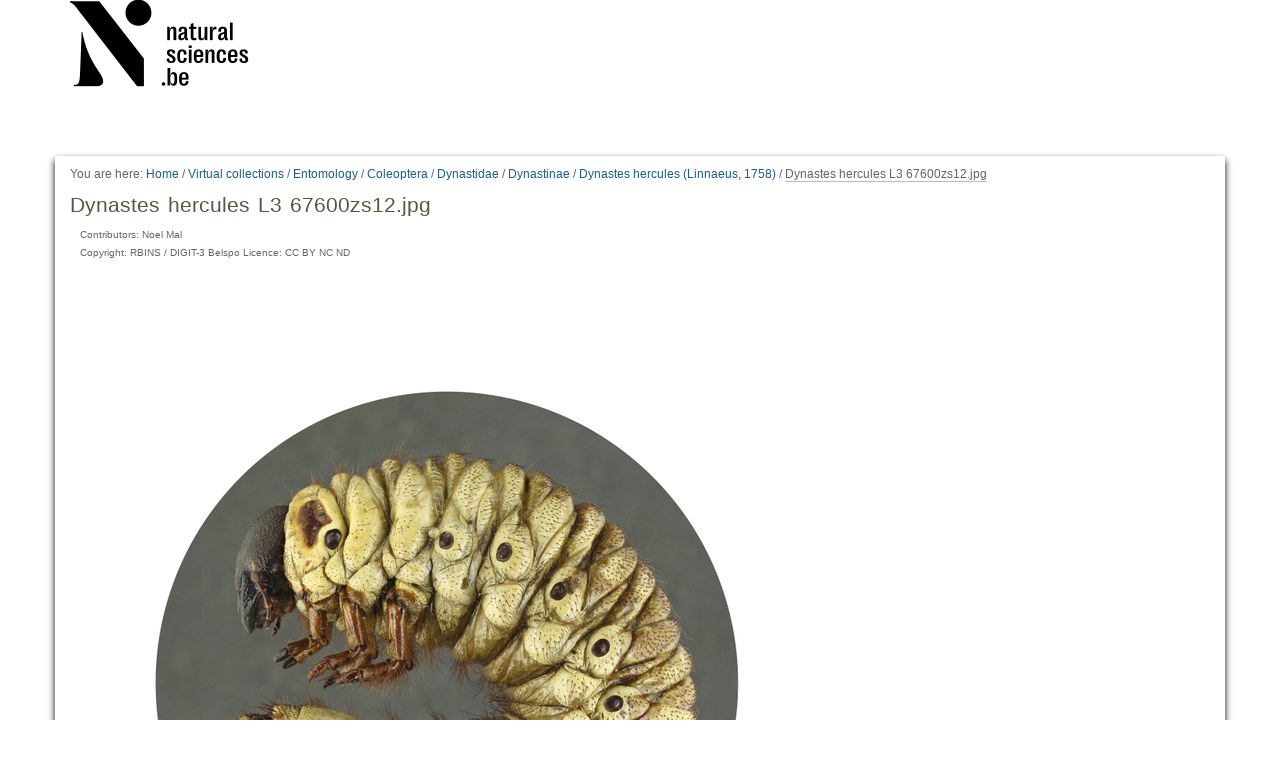

--- FILE ---
content_type: text/css;charset=utf-8
request_url: https://virtualcollections.naturalsciences.be/portal_css/virtualcollections/resourceplone.app.widgets-cachekey-e552b85eb033e03e6e91d400ed769a8e.css
body_size: 29463
content:

/* - ++resource++plone.app.widgets.css - */
@media screen {
.select2-container{margin:0;position:relative;display:inline-block;vertical-align:middle}.select2-container,.select2-drop,.select2-search,.select2-search input{-webkit-box-sizing:border-box;-moz-box-sizing:border-box;box-sizing:border-box}.select2-container .select2-choice{display:block;height:26px;padding:0 0 0 8px;overflow:hidden;position:relative;border:1px solid #aaa;white-space:nowrap;line-height:26px;color:#444;text-decoration:none;border-radius:4px;background-clip:padding-box;-webkit-touch-callout:none;-webkit-user-select:none;-moz-user-select:none;-ms-user-select:none;user-select:none;background-color:#fff;background-image:-webkit-gradient(linear, left bottom, left top, color-stop(0, #eee), color-stop(.5, #fff));background-image:-webkit-linear-gradient(center bottom, #eee 0, #fff 50%);background-image:-moz-linear-gradient(center bottom, #eee 0, #fff 50%);filter:progid:DXImageTransform.Microsoft.gradient(startColorstr='#ffffff', endColorstr='#eeeeee', GradientType=0);background-image:linear-gradient(to top, #eee 0, #fff 50%)}html[dir="rtl"] .select2-container .select2-choice{padding:0 8px 0 0}.select2-container.select2-drop-above .select2-choice{border-bottom-color:#aaa;border-radius:0 0 4px 4px;background-image:-webkit-gradient(linear, left bottom, left top, color-stop(0, #eee), color-stop(.9, #fff));background-image:-webkit-linear-gradient(center bottom, #eee 0, #fff 90%);background-image:-moz-linear-gradient(center bottom, #eee 0, #fff 90%);filter:progid:DXImageTransform.Microsoft.gradient(startColorstr='#ffffff', endColorstr='#eeeeee', GradientType=0);background-image:linear-gradient(to bottom, #eee 0, #fff 90%)}.select2-container.select2-allowclear .select2-choice .select2-chosen{margin-right:42px}.select2-container .select2-choice>.select2-chosen{margin-right:26px;display:block;overflow:hidden;white-space:nowrap;text-overflow:ellipsis;float:none;width:auto}html[dir="rtl"] .select2-container .select2-choice>.select2-chosen{margin-left:26px;margin-right:0}.select2-container .select2-choice abbr{display:none;width:12px;height:12px;position:absolute;right:24px;top:8px;font-size:1px;text-decoration:none;border:0;background:url('++resource++plone.app.widgets-select2-select2.png') right top no-repeat;cursor:pointer;outline:0}.select2-container.select2-allowclear .select2-choice abbr{display:inline-block}.select2-container .select2-choice abbr:hover{background-position:right -11px;cursor:pointer}.select2-drop-mask{border:0;margin:0;padding:0;position:fixed;left:0;top:0;min-height:100%;min-width:100%;height:auto;width:auto;opacity:0;z-index:9998;background-color:#fff;filter:alpha(opacity=0)}.select2-drop{width:100%;margin-top:-1px;position:absolute;z-index:9999;top:100%;background:#fff;color:#000;border:1px solid #aaa;border-top:0;border-radius:0 0 4px 4px;-webkit-box-shadow:0 4px 5px rgba(0,0,0,0.15);box-shadow:0 4px 5px rgba(0,0,0,0.15)}.select2-drop.select2-drop-above{margin-top:1px;border-top:1px solid #aaa;border-bottom:0;border-radius:4px 4px 0 0;-webkit-box-shadow:0 -4px 5px rgba(0,0,0,0.15);box-shadow:0 -4px 5px rgba(0,0,0,0.15)}.select2-drop-active{border:1px solid #5897fb;border-top:none}.select2-drop.select2-drop-above.select2-drop-active{border-top:1px solid #5897fb}.select2-drop-auto-width{border-top:1px solid #aaa;width:auto}.select2-container .select2-choice .select2-arrow{display:inline-block;width:18px;height:100%;position:absolute;right:0;top:0;border-left:1px solid #aaa;border-radius:0 4px 4px 0;background-clip:padding-box;background:#ccc;background-image:-webkit-gradient(linear, left bottom, left top, color-stop(0, #ccc), color-stop(.6, #eee));background-image:-webkit-linear-gradient(center bottom, #ccc 0, #eee 60%);background-image:-moz-linear-gradient(center bottom, #ccc 0, #eee 60%);filter:progid:DXImageTransform.Microsoft.gradient(startColorstr='#eeeeee', endColorstr='#cccccc', GradientType=0);background-image:linear-gradient(to top, #ccc 0, #eee 60%)}html[dir="rtl"] .select2-container .select2-choice .select2-arrow{left:0;right:auto;border-left:none;border-right:1px solid #aaa;border-radius:4px 0 0 4px}.select2-container .select2-choice .select2-arrow b{display:block;width:100%;height:100%;background:url('++resource++plone.app.widgets-select2-select2.png') no-repeat 0 1px}html[dir="rtl"] .select2-container .select2-choice .select2-arrow b{background-position:2px 1px}.select2-search{display:inline-block;width:100%;min-height:26px;margin:0;padding:4px 4px 0 4px;position:relative;z-index:10000;white-space:nowrap}.select2-search input{width:100%;height:auto !important;min-height:26px;padding:4px 20px 4px 5px;margin:0;outline:0;font-family:sans-serif;font-size:1em;border:1px solid #aaa;border-radius:0;-webkit-box-shadow:none;box-shadow:none;background:#fff url('++resource++plone.app.widgets-select2-select2.png') no-repeat 100% -22px;background:url('++resource++plone.app.widgets-select2-select2.png') no-repeat 100% -22px,-webkit-gradient(linear, left bottom, left top, color-stop(.85, #fff), color-stop(.99, #eee));background:url('++resource++plone.app.widgets-select2-select2.png') no-repeat 100% -22px,-webkit-linear-gradient(center bottom, #fff 85%, #eee 99%);background:url('++resource++plone.app.widgets-select2-select2.png') no-repeat 100% -22px,-moz-linear-gradient(center bottom, #fff 85%, #eee 99%);background:url('++resource++plone.app.widgets-select2-select2.png') no-repeat 100% -22px,linear-gradient(to bottom, #fff 85%, #eee 99%) 0 0}html[dir="rtl"] .select2-search input{padding:4px 5px 4px 20px;background:#fff url('++resource++plone.app.widgets-select2-select2.png') no-repeat -37px -22px;background:url('++resource++plone.app.widgets-select2-select2.png') no-repeat -37px -22px,-webkit-gradient(linear, left bottom, left top, color-stop(.85, #fff), color-stop(.99, #eee));background:url('++resource++plone.app.widgets-select2-select2.png') no-repeat -37px -22px,-webkit-linear-gradient(center bottom, #fff 85%, #eee 99%);background:url('++resource++plone.app.widgets-select2-select2.png') no-repeat -37px -22px,-moz-linear-gradient(center bottom, #fff 85%, #eee 99%);background:url('++resource++plone.app.widgets-select2-select2.png') no-repeat -37px -22px,linear-gradient(to bottom, #fff 85%, #eee 99%) 0 0}.select2-search input.select2-active{background:#fff url('++resource++plone.app.widgets-select2-select2-spinner.gif') no-repeat 100%;background:url('++resource++plone.app.widgets-select2-select2-spinner.gif') no-repeat 100%,-webkit-gradient(linear, left bottom, left top, color-stop(.85, #fff), color-stop(.99, #eee));background:url('++resource++plone.app.widgets-select2-select2-spinner.gif') no-repeat 100%,-webkit-linear-gradient(center bottom, #fff 85%, #eee 99%);background:url('++resource++plone.app.widgets-select2-select2-spinner.gif') no-repeat 100%,-moz-linear-gradient(center bottom, #fff 85%, #eee 99%);background:url('++resource++plone.app.widgets-select2-select2-spinner.gif') no-repeat 100%,linear-gradient(to bottom, #fff 85%, #eee 99%) 0 0}.select2-container-active .select2-choice,.select2-container-active .select2-choices{border:1px solid #5897fb;outline:none;-webkit-box-shadow:0 0 5px rgba(0,0,0,0.3);box-shadow:0 0 5px rgba(0,0,0,0.3)}.select2-dropdown-open .select2-choice{border-bottom-color:transparent;-webkit-box-shadow:0 1px 0 #fff inset;box-shadow:0 1px 0 #fff inset;border-bottom-left-radius:0;border-bottom-right-radius:0;background-color:#eee;background-image:-webkit-gradient(linear, left bottom, left top, color-stop(0, #fff), color-stop(.5, #eee));background-image:-webkit-linear-gradient(center bottom, #fff 0, #eee 50%);background-image:-moz-linear-gradient(center bottom, #fff 0, #eee 50%);filter:progid:DXImageTransform.Microsoft.gradient(startColorstr='#eeeeee', endColorstr='#ffffff', GradientType=0);background-image:linear-gradient(to top, #fff 0, #eee 50%)}.select2-dropdown-open.select2-drop-above .select2-choice,.select2-dropdown-open.select2-drop-above .select2-choices{border:1px solid #5897fb;border-top-color:transparent;background-image:-webkit-gradient(linear, left top, left bottom, color-stop(0, #fff), color-stop(.5, #eee));background-image:-webkit-linear-gradient(center top, #fff 0, #eee 50%);background-image:-moz-linear-gradient(center top, #fff 0, #eee 50%);filter:progid:DXImageTransform.Microsoft.gradient(startColorstr='#eeeeee', endColorstr='#ffffff', GradientType=0);background-image:linear-gradient(to bottom, #fff 0, #eee 50%)}.select2-dropdown-open .select2-choice .select2-arrow{background:transparent;border-left:none;filter:none}html[dir="rtl"] .select2-dropdown-open .select2-choice .select2-arrow{border-right:none}.select2-dropdown-open .select2-choice .select2-arrow b{background-position:-18px 1px}html[dir="rtl"] .select2-dropdown-open .select2-choice .select2-arrow b{background-position:-16px 1px}.select2-hidden-accessible{border:0;clip:rect(0 0 0 0);height:1px;margin:-1px;overflow:hidden;padding:0;position:absolute;width:1px}.select2-results{max-height:200px;padding:0 0 0 4px;margin:4px 4px 4px 0;position:relative;overflow-x:hidden;overflow-y:auto;-webkit-tap-highlight-color:rgba(0,0,0,0)}html[dir="rtl"] .select2-results{padding:0 4px 0 0;margin:4px 0 4px 4px}.select2-results ul.select2-result-sub{margin:0;padding-left:0}.select2-results li{list-style:none;display:list-item;background-image:none}.select2-results li.select2-result-with-children>.select2-result-label{font-weight:bold}.select2-results .select2-result-label{padding:3px 7px 4px;margin:0;cursor:pointer;min-height:1em;-webkit-touch-callout:none;-webkit-user-select:none;-moz-user-select:none;-ms-user-select:none;user-select:none}.select2-results-dept-1 .select2-result-label{padding-left:20px}.select2-results-dept-2 .select2-result-label{padding-left:40px}.select2-results-dept-3 .select2-result-label{padding-left:60px}.select2-results-dept-4 .select2-result-label{padding-left:80px}.select2-results-dept-5 .select2-result-label{padding-left:100px}.select2-results-dept-6 .select2-result-label{padding-left:110px}.select2-results-dept-7 .select2-result-label{padding-left:120px}.select2-results .select2-highlighted{background:#3875d7;color:#fff}.select2-results li em{background:#feffde;font-style:normal}.select2-results .select2-highlighted em{background:transparent}.select2-results .select2-highlighted ul{background:#fff;color:#000}.select2-results .select2-no-results,.select2-results .select2-searching,.select2-results .select2-ajax-error,.select2-results .select2-selection-limit{background:#f4f4f4;display:list-item;padding-left:5px}.select2-results .select2-disabled.select2-highlighted{color:#666;background:#f4f4f4;display:list-item;cursor:default}.select2-results .select2-disabled{background:#f4f4f4;display:list-item;cursor:default}.select2-results .select2-selected{display:none}.select2-more-results.select2-active{background:#f4f4f4 url('++resource++plone.app.widgets-select2-select2-spinner.gif') no-repeat 100%}.select2-results .select2-ajax-error{background:rgba(255,50,50,0.2)}.select2-more-results{background:#f4f4f4;display:list-item}.select2-container.select2-container-disabled .select2-choice{background-color:#f4f4f4;background-image:none;border:1px solid #ddd;cursor:default}.select2-container.select2-container-disabled .select2-choice .select2-arrow{background-color:#f4f4f4;background-image:none;border-left:0}.select2-container.select2-container-disabled .select2-choice abbr{display:none}.select2-container-multi .select2-choices{height:auto !important;height:1%;margin:0;padding:0 5px 0 0;position:relative;border:1px solid #aaa;cursor:text;overflow:hidden;background-color:#fff;background-image:-webkit-gradient(linear, 0 0, 0 100%, color-stop(1%, #eee), color-stop(15%, #fff));background-image:-webkit-linear-gradient(top, #eee 1%, #fff 15%);background-image:-moz-linear-gradient(top, #eee 1%, #fff 15%);background-image:linear-gradient(to bottom, #eee 1%, #fff 15%)}html[dir="rtl"] .select2-container-multi .select2-choices{padding:0 0 0 5px}.select2-locked{padding:3px 5px 3px 5px !important}.select2-container-multi .select2-choices{min-height:26px}.select2-container-multi.select2-container-active .select2-choices{border:1px solid #5897fb;outline:none;-webkit-box-shadow:0 0 5px rgba(0,0,0,0.3);box-shadow:0 0 5px rgba(0,0,0,0.3)}.select2-container-multi .select2-choices li{float:left;list-style:none}html[dir="rtl"] .select2-container-multi .select2-choices li{float:right}.select2-container-multi .select2-choices .select2-search-field{margin:0;padding:0;white-space:nowrap}.select2-container-multi .select2-choices .select2-search-field input{padding:5px;margin:1px 0;font-family:sans-serif;font-size:100%;color:#666;outline:0;border:0;-webkit-box-shadow:none;box-shadow:none;background:transparent !important}.select2-container-multi .select2-choices .select2-search-field input.select2-active{background:#fff url('++resource++plone.app.widgets-select2-select2-spinner.gif') no-repeat 100% !important}.select2-default{color:#999 !important}.select2-container-multi .select2-choices .select2-search-choice{padding:3px 5px 3px 18px;margin:3px 0 3px 5px;position:relative;line-height:13px;color:#333;cursor:default;border:1px solid #aaaaaa;border-radius:3px;-webkit-box-shadow:0 0 2px #fff inset,0 1px 0 rgba(0,0,0,0.05);box-shadow:0 0 2px #fff inset,0 1px 0 rgba(0,0,0,0.05);background-clip:padding-box;-webkit-touch-callout:none;-webkit-user-select:none;-moz-user-select:none;-ms-user-select:none;user-select:none;background-color:#e4e4e4;filter:progid:DXImageTransform.Microsoft.gradient(startColorstr='#eeeeee', endColorstr='#f4f4f4', GradientType=0);background-image:-webkit-gradient(linear, 0 0, 0 100%, color-stop(20%, #f4f4f4), color-stop(50%, #f0f0f0), color-stop(52%, #e8e8e8), color-stop(100%, #eee));background-image:-webkit-linear-gradient(top, #f4f4f4 20%, #f0f0f0 50%, #e8e8e8 52%, #eee 100%);background-image:-moz-linear-gradient(top, #f4f4f4 20%, #f0f0f0 50%, #e8e8e8 52%, #eee 100%);background-image:linear-gradient(to bottom, #f4f4f4 20%, #f0f0f0 50%, #e8e8e8 52%, #eee 100%)}html[dir="rtl"] .select2-container-multi .select2-choices .select2-search-choice{margin:3px 5px 3px 0;padding:3px 18px 3px 5px}.select2-container-multi .select2-choices .select2-search-choice .select2-chosen{cursor:default}.select2-container-multi .select2-choices .select2-search-choice-focus{background:#d4d4d4}.select2-search-choice-close{display:block;width:12px;height:13px;position:absolute;right:3px;top:4px;font-size:1px;outline:none;background:url('++resource++plone.app.widgets-select2-select2.png') right top no-repeat}html[dir="rtl"] .select2-search-choice-close{right:auto;left:3px}.select2-container-multi .select2-search-choice-close{left:3px}html[dir="rtl"] .select2-container-multi .select2-search-choice-close{left:auto;right:2px}.select2-container-multi .select2-choices .select2-search-choice .select2-search-choice-close:hover{background-position:right -11px}.select2-container-multi .select2-choices .select2-search-choice-focus .select2-search-choice-close{background-position:right -11px}.select2-container-multi.select2-container-disabled .select2-choices{background-color:#f4f4f4;background-image:none;border:1px solid #ddd;cursor:default}.select2-container-multi.select2-container-disabled .select2-choices .select2-search-choice{padding:3px 5px 3px 5px;border:1px solid #ddd;background-image:none;background-color:#f4f4f4}.select2-container-multi.select2-container-disabled .select2-choices .select2-search-choice .select2-search-choice-close{display:none;background:none}.select2-result-selectable .select2-match,.select2-result-unselectable .select2-match{text-decoration:underline}.select2-offscreen,.select2-offscreen:focus{clip:rect(0 0 0 0) !important;width:1px !important;height:1px !important;border:0 !important;margin:0 !important;padding:0 !important;overflow:hidden !important;position:absolute !important;outline:0 !important;left:0 !important;top:0 !important}.select2-display-none{display:none}.select2-measure-scrollbar{position:absolute;top:-10000px;left:-10000px;width:100px;height:100px;overflow:scroll}@media only screen and (-webkit-min-device-pixel-ratio:1.5),only screen and (min-resolution:2dppx){.select2-search input,.select2-search-choice-close,.select2-container .select2-choice abbr,.select2-container .select2-choice .select2-arrow b{background-image:url('++resource++plone.app.widgets-select2-select2x2.png') !important;background-repeat:no-repeat !important;background-size:60px 40px !important}.select2-search input{background-position:100% -21px !important}}.select2-container{margin-bottom:1em}.select2-container-multi .select2-choices .select2-choice-dragging{border-color:#FF0000}.select2-container-multi.select2-orderable .select2-search-choice span,.select2-container-multi.select2-orderable .select2-search-choice{cursor:move}.pat-select2{min-width:50%}.select2-container-multi .select2-choices .select2-search-field input{padding-bottom:1px;padding-left:8px;padding-right:1px;padding-top:2px;height:inherit}.picker{font-size:16px;text-align:left;line-height:1.2;color:#000000;position:absolute;z-index:10000;-webkit-user-select:none;-moz-user-select:none;-ms-user-select:none;user-select:none}.picker__input{cursor:default}.picker__input.picker__input--active{border-color:#0089ec}.picker__holder{width:100%;overflow-y:auto;-webkit-overflow-scrolling:touch}/*!
 * Classic picker styling for pickadate.js
 * Demo: http://amsul.github.io/pickadate.js
 */.picker{width:100%}.picker__holder{position:absolute;background:#ffffff;border:1px solid #aaaaaa;border-top-width:0;border-bottom-width:0;border-radius:0 0 5px 5px;box-sizing:border-box;min-width:176px;max-width:466px;max-height:0;-ms-filter:"progid:DXImageTransform.Microsoft.Alpha(Opacity=0)";filter:alpha(opacity=0);-moz-opacity:0;opacity:0;-webkit-transform:translateY(-1em) perspective(600px) rotateX(10deg);transform:translateY(-1em) perspective(600px) rotateX(10deg);transition:-webkit-transform .15s ease-out,opacity .15s ease-out,max-height 0s .15s,border-width 0s .15s;transition:transform .15s ease-out,opacity .15s ease-out,max-height 0s .15s,border-width 0s .15s}.picker__frame{padding:1px}.picker__wrap{margin:-1px}.picker--opened .picker__holder{max-height:25em;-ms-filter:"progid:DXImageTransform.Microsoft.Alpha(Opacity=100)";filter:alpha(opacity=100);-moz-opacity:1;opacity:1;border-top-width:1px;border-bottom-width:1px;-webkit-transform:translateY(0) perspective(600px) rotateX(0);transform:translateY(0) perspective(600px) rotateX(0);transition:-webkit-transform .15s ease-out,opacity .15s ease-out,max-height 0s,border-width 0s;transition:transform .15s ease-out,opacity .15s ease-out,max-height 0s,border-width 0s;box-shadow:0 6px 18px 1px rgba(0,0,0,0.12)}.picker__box{padding:0 1em}.picker__header{text-align:center;position:relative;margin-top:.75em}.picker__month,.picker__year{font-weight:500;display:inline-block;margin-left:.25em;margin-right:.25em}.picker__year{color:#999999;font-size:.8em;font-style:italic}.picker__select--month,.picker__select--year{border:1px solid #b7b7b7;height:2em;padding:.5em;margin-left:.25em;margin-right:.25em}@media (min-width:24.5em){.picker__select--month,.picker__select--year{margin-top:-0.5em}}.picker__select--month{width:35%}.picker__select--year{width:22.5%}.picker__select--month:focus,.picker__select--year:focus{border-color:#0089ec}.picker__nav--prev,.picker__nav--next{position:absolute;padding:.5em 1.25em;width:1em;height:1em;box-sizing:content-box;top:-0.25em}@media (min-width:24.5em){.picker__nav--prev,.picker__nav--next{top:-0.33em}}.picker__nav--prev{left:-1em;padding-right:1.25em}@media (min-width:24.5em){.picker__nav--prev{padding-right:1.5em}}.picker__nav--next{right:-1em;padding-left:1.25em}@media (min-width:24.5em){.picker__nav--next{padding-left:1.5em}}.picker__nav--prev:before,.picker__nav--next:before{content:" ";border-top:.5em solid transparent;border-bottom:.5em solid transparent;border-right:.75em solid #000000;width:0;height:0;display:block;margin:0 auto}.picker__nav--next:before{border-right:0;border-left:.75em solid #000000}.picker__nav--prev:hover,.picker__nav--next:hover{cursor:pointer;color:#000000;background:#b1dcfb}.picker__nav--disabled,.picker__nav--disabled:hover,.picker__nav--disabled:before,.picker__nav--disabled:before:hover{cursor:default;background:none;border-right-color:#f5f5f5;border-left-color:#f5f5f5}.picker__table{text-align:center;border-collapse:collapse;border-spacing:0;table-layout:fixed;font-size:inherit;width:100%;margin-top:.75em;margin-bottom:.5em}@media (min-height:33.875em){.picker__table{margin-bottom:.75em}}.picker__table td{margin:0;padding:0}.picker__weekday{width:14.28571429%;font-size:.75em;padding-bottom:.25em;color:#999999;font-weight:500}@media (min-height:33.875em){.picker__weekday{padding-bottom:.5em}}.picker__day{padding:.3125em 0;font-weight:200;border:1px solid transparent}.picker__day--today{position:relative}.picker__day--today:before{content:" ";position:absolute;top:2px;right:2px;width:0;height:0;border-top:.5em solid #0059bc;border-left:.5em solid transparent}.picker__day--disabled:before{border-top-color:#aaaaaa}.picker__day--outfocus{color:#dddddd}.picker__day--infocus:hover,.picker__day--outfocus:hover{cursor:pointer;color:#000000;background:#b1dcfb}.picker__day--highlighted{border-color:#0089ec}.picker__day--highlighted:hover,.picker--focused .picker__day--highlighted{cursor:pointer;color:#000000;background:#b1dcfb}.picker__day--selected,.picker__day--selected:hover,.picker--focused .picker__day--selected{background:#0089ec;color:#ffffff}.picker__day--disabled,.picker__day--disabled:hover,.picker--focused .picker__day--disabled{background:#f5f5f5;border-color:#f5f5f5;color:#dddddd;cursor:default}.picker__day--highlighted.picker__day--disabled,.picker__day--highlighted.picker__day--disabled:hover{background:#bbbbbb}.picker__footer{text-align:center}.picker__button--today,.picker__button--clear,.picker__button--close{border:1px solid #ffffff;background:#ffffff;font-size:.8em;padding:.66em 0;font-weight:bold;width:33%;display:inline-block;vertical-align:bottom}.picker__button--today:hover,.picker__button--clear:hover,.picker__button--close:hover{cursor:pointer;color:#000000;background:#b1dcfb;border-bottom-color:#b1dcfb}.picker__button--today:focus,.picker__button--clear:focus,.picker__button--close:focus{background:#b1dcfb;border-color:#0089ec;outline:none}.picker__button--today:before,.picker__button--clear:before,.picker__button--close:before{position:relative;display:inline-block;height:0}.picker__button--today:before,.picker__button--clear:before{content:" ";margin-right:.45em}.picker__button--today:before{top:-0.05em;width:0;border-top:.66em solid #0059bc;border-left:.66em solid transparent}.picker__button--clear:before{top:-0.25em;width:.66em;border-top:3px solid #ee2200}.picker__button--close:before{content:"\D7";top:-0.1em;vertical-align:top;font-size:1.1em;margin-right:.35em;color:#777777}.picker__button--today[disabled],.picker__button--today[disabled]:hover{background:#f5f5f5;border-color:#f5f5f5;color:#dddddd;cursor:default}.picker__button--today[disabled]:before{border-top-color:#aaaaaa}.picker__list{list-style:none;padding:.75em 0 4.2em;margin:0}.picker__list-item{border-bottom:1px solid #dddddd;border-top:1px solid #dddddd;margin-bottom:-1px;position:relative;background:#ffffff;padding:.75em 1.25em}@media (min-height:46.75em){.picker__list-item{padding:.5em 1em}}.picker__list-item:hover{cursor:pointer;color:#000000;background:#b1dcfb;border-color:#0089ec;z-index:10}.picker__list-item--highlighted{border-color:#0089ec;z-index:10}.picker__list-item--highlighted:hover,.picker--focused .picker__list-item--highlighted{cursor:pointer;color:#000000;background:#b1dcfb}.picker__list-item--selected,.picker__list-item--selected:hover,.picker--focused .picker__list-item--selected{background:#0089ec;color:#ffffff;z-index:10}.picker__list-item--disabled,.picker__list-item--disabled:hover,.picker--focused .picker__list-item--disabled{background:#f5f5f5;border-color:#f5f5f5;color:#dddddd;cursor:default;border-color:#dddddd;z-index:auto}.picker--time .picker__button--clear{display:block;width:80%;margin:1em auto 0;padding:1em 1.25em;background:none;border:0;font-weight:500;font-size:.67em;text-align:center;text-transform:uppercase;color:#666}.picker--time .picker__button--clear:hover,.picker--time .picker__button--clear:focus{color:#000000;background:#b1dcfb;background:#ee2200;border-color:#ee2200;cursor:pointer;color:#ffffff;outline:none}.picker--time .picker__button--clear:before{top:-0.25em;color:#666;font-size:1.25em;font-weight:bold}.picker--time .picker__button--clear:hover:before,.picker--time .picker__button--clear:focus:before{color:#ffffff;border-color:#ffffff}.picker--time{min-width:256px;max-width:320px}.picker--time .picker__holder{background:#f2f2f2}@media (min-height:40.125em){.picker--time .picker__holder{font-size:.875em}}.picker--time .picker__box{padding:0;position:relative}.pattern-pickadate-wrapper{position:relative;margin-bottom:.5em}.pattern-pickadate-wrapper .picker{display:none}.pattern-pickadate-wrapper .picker.picker--opened{display:block}.pattern-pickadate-wrapper .pattern-pickadate-date-wrapper{float:left}.pattern-pickadate-wrapper .pattern-pickadate-date-wrapper .picker__input{width:300px;margin-bottom:.2em;text-align:center;cursor:context-menu}.pattern-pickadate-wrapper .pattern-pickadate-date-wrapper .picker__holder{width:300px;font-size:12px;margin-top:-2px}.pattern-pickadate-wrapper .pattern-pickadate-separator{float:left;display:block;margin:0 .2em}.pattern-pickadate-wrapper .pattern-pickadate-time-wrapper{float:left}.pattern-pickadate-wrapper .pattern-pickadate-time-wrapper .picker__input{width:180px;margin-bottom:.2em;text-align:center;cursor:context-menu}.pattern-pickadate-wrapper .pattern-pickadate-time-wrapper .picker__holder{width:180px;font-size:11px;margin-top:-2px}.pattern-pickadate-wrapper .pattern-pickadate-time-wrapper .picker__list-item{text-align:center}.pattern-pickadate-wrapper .pattern-pickadate-clear{clear:both}.pattern-pickadate-wrapper .picker__select--month,.pattern-pickadate-wrapper .picker__select--year{height:3em}@font-face{font-family:'Glyphicons Halflings';src:url('++resource++plone.app.widgets-bootstrap-glyphicons-halflings-regular.eot');src:url('++resource++plone.app.widgets-bootstrap-glyphicons-halflings-regular.eot?#iefix') format('embedded-opentype'),url('++resource++plone.app.widgets-bootstrap-glyphicons-halflings-regular.woff2') format('woff2'),url('++resource++plone.app.widgets-bootstrap-glyphicons-halflings-regular.woff') format('woff'),url('++resource++plone.app.widgets-bootstrap-glyphicons-halflings-regular.ttf') format('truetype'),url('++resource++plone.app.widgets-bootstrap-glyphicons-halflings-regular.svg#glyphicons_halflingsregular') format('svg')}.glyphicon{position:relative;top:1px;display:inline-block;font-family:'Glyphicons Halflings';font-style:normal;font-weight:normal;line-height:1;-webkit-font-smoothing:antialiased;-moz-osx-font-smoothing:grayscale}.glyphicon-asterisk:before{content:"\002a"}.glyphicon-plus:before{content:"\002b"}.glyphicon-euro:before,.glyphicon-eur:before{content:"\20ac"}.glyphicon-minus:before{content:"\2212"}.glyphicon-cloud:before{content:"\2601"}.glyphicon-envelope:before{content:"\2709"}.glyphicon-pencil:before{content:"\270f"}.glyphicon-glass:before{content:"\e001"}.glyphicon-music:before{content:"\e002"}.glyphicon-search:before{content:"\e003"}.glyphicon-heart:before{content:"\e005"}.glyphicon-star:before{content:"\e006"}.glyphicon-star-empty:before{content:"\e007"}.glyphicon-user:before{content:"\e008"}.glyphicon-film:before{content:"\e009"}.glyphicon-th-large:before{content:"\e010"}.glyphicon-th:before{content:"\e011"}.glyphicon-th-list:before{content:"\e012"}.glyphicon-ok:before{content:"\e013"}.glyphicon-remove:before{content:"\e014"}.glyphicon-zoom-in:before{content:"\e015"}.glyphicon-zoom-out:before{content:"\e016"}.glyphicon-off:before{content:"\e017"}.glyphicon-signal:before{content:"\e018"}.glyphicon-cog:before{content:"\e019"}.glyphicon-trash:before{content:"\e020"}.glyphicon-home:before{content:"\e021"}.glyphicon-file:before{content:"\e022"}.glyphicon-time:before{content:"\e023"}.glyphicon-road:before{content:"\e024"}.glyphicon-download-alt:before{content:"\e025"}.glyphicon-download:before{content:"\e026"}.glyphicon-upload:before{content:"\e027"}.glyphicon-inbox:before{content:"\e028"}.glyphicon-play-circle:before{content:"\e029"}.glyphicon-repeat:before{content:"\e030"}.glyphicon-refresh:before{content:"\e031"}.glyphicon-list-alt:before{content:"\e032"}.glyphicon-lock:before{content:"\e033"}.glyphicon-flag:before{content:"\e034"}.glyphicon-headphones:before{content:"\e035"}.glyphicon-volume-off:before{content:"\e036"}.glyphicon-volume-down:before{content:"\e037"}.glyphicon-volume-up:before{content:"\e038"}.glyphicon-qrcode:before{content:"\e039"}.glyphicon-barcode:before{content:"\e040"}.glyphicon-tag:before{content:"\e041"}.glyphicon-tags:before{content:"\e042"}.glyphicon-book:before{content:"\e043"}.glyphicon-bookmark:before{content:"\e044"}.glyphicon-print:before{content:"\e045"}.glyphicon-camera:before{content:"\e046"}.glyphicon-font:before{content:"\e047"}.glyphicon-bold:before{content:"\e048"}.glyphicon-italic:before{content:"\e049"}.glyphicon-text-height:before{content:"\e050"}.glyphicon-text-width:before{content:"\e051"}.glyphicon-align-left:before{content:"\e052"}.glyphicon-align-center:before{content:"\e053"}.glyphicon-align-right:before{content:"\e054"}.glyphicon-align-justify:before{content:"\e055"}.glyphicon-list:before{content:"\e056"}.glyphicon-indent-left:before{content:"\e057"}.glyphicon-indent-right:before{content:"\e058"}.glyphicon-facetime-video:before{content:"\e059"}.glyphicon-picture:before{content:"\e060"}.glyphicon-map-marker:before{content:"\e062"}.glyphicon-adjust:before{content:"\e063"}.glyphicon-tint:before{content:"\e064"}.glyphicon-edit:before{content:"\e065"}.glyphicon-share:before{content:"\e066"}.glyphicon-check:before{content:"\e067"}.glyphicon-move:before{content:"\e068"}.glyphicon-step-backward:before{content:"\e069"}.glyphicon-fast-backward:before{content:"\e070"}.glyphicon-backward:before{content:"\e071"}.glyphicon-play:before{content:"\e072"}.glyphicon-pause:before{content:"\e073"}.glyphicon-stop:before{content:"\e074"}.glyphicon-forward:before{content:"\e075"}.glyphicon-fast-forward:before{content:"\e076"}.glyphicon-step-forward:before{content:"\e077"}.glyphicon-eject:before{content:"\e078"}.glyphicon-chevron-left:before{content:"\e079"}.glyphicon-chevron-right:before{content:"\e080"}.glyphicon-plus-sign:before{content:"\e081"}.glyphicon-minus-sign:before{content:"\e082"}.glyphicon-remove-sign:before{content:"\e083"}.glyphicon-ok-sign:before{content:"\e084"}.glyphicon-question-sign:before{content:"\e085"}.glyphicon-info-sign:before{content:"\e086"}.glyphicon-screenshot:before{content:"\e087"}.glyphicon-remove-circle:before{content:"\e088"}.glyphicon-ok-circle:before{content:"\e089"}.glyphicon-ban-circle:before{content:"\e090"}.glyphicon-arrow-left:before{content:"\e091"}.glyphicon-arrow-right:before{content:"\e092"}.glyphicon-arrow-up:before{content:"\e093"}.glyphicon-arrow-down:before{content:"\e094"}.glyphicon-share-alt:before{content:"\e095"}.glyphicon-resize-full:before{content:"\e096"}.glyphicon-resize-small:before{content:"\e097"}.glyphicon-exclamation-sign:before{content:"\e101"}.glyphicon-gift:before{content:"\e102"}.glyphicon-leaf:before{content:"\e103"}.glyphicon-fire:before{content:"\e104"}.glyphicon-eye-open:before{content:"\e105"}.glyphicon-eye-close:before{content:"\e106"}.glyphicon-warning-sign:before{content:"\e107"}.glyphicon-plane:before{content:"\e108"}.glyphicon-calendar:before{content:"\e109"}.glyphicon-random:before{content:"\e110"}.glyphicon-comment:before{content:"\e111"}.glyphicon-magnet:before{content:"\e112"}.glyphicon-chevron-up:before{content:"\e113"}.glyphicon-chevron-down:before{content:"\e114"}.glyphicon-retweet:before{content:"\e115"}.glyphicon-shopping-cart:before{content:"\e116"}.glyphicon-folder-close:before{content:"\e117"}.glyphicon-folder-open:before{content:"\e118"}.glyphicon-resize-vertical:before{content:"\e119"}.glyphicon-resize-horizontal:before{content:"\e120"}.glyphicon-hdd:before{content:"\e121"}.glyphicon-bullhorn:before{content:"\e122"}.glyphicon-bell:before{content:"\e123"}.glyphicon-certificate:before{content:"\e124"}.glyphicon-thumbs-up:before{content:"\e125"}.glyphicon-thumbs-down:before{content:"\e126"}.glyphicon-hand-right:before{content:"\e127"}.glyphicon-hand-left:before{content:"\e128"}.glyphicon-hand-up:before{content:"\e129"}.glyphicon-hand-down:before{content:"\e130"}.glyphicon-circle-arrow-right:before{content:"\e131"}.glyphicon-circle-arrow-left:before{content:"\e132"}.glyphicon-circle-arrow-up:before{content:"\e133"}.glyphicon-circle-arrow-down:before{content:"\e134"}.glyphicon-globe:before{content:"\e135"}.glyphicon-wrench:before{content:"\e136"}.glyphicon-tasks:before{content:"\e137"}.glyphicon-filter:before{content:"\e138"}.glyphicon-briefcase:before{content:"\e139"}.glyphicon-fullscreen:before{content:"\e140"}.glyphicon-dashboard:before{content:"\e141"}.glyphicon-paperclip:before{content:"\e142"}.glyphicon-heart-empty:before{content:"\e143"}.glyphicon-link:before{content:"\e144"}.glyphicon-phone:before{content:"\e145"}.glyphicon-pushpin:before{content:"\e146"}.glyphicon-usd:before{content:"\e148"}.glyphicon-gbp:before{content:"\e149"}.glyphicon-sort:before{content:"\e150"}.glyphicon-sort-by-alphabet:before{content:"\e151"}.glyphicon-sort-by-alphabet-alt:before{content:"\e152"}.glyphicon-sort-by-order:before{content:"\e153"}.glyphicon-sort-by-order-alt:before{content:"\e154"}.glyphicon-sort-by-attributes:before{content:"\e155"}.glyphicon-sort-by-attributes-alt:before{content:"\e156"}.glyphicon-unchecked:before{content:"\e157"}.glyphicon-expand:before{content:"\e158"}.glyphicon-collapse-down:before{content:"\e159"}.glyphicon-collapse-up:before{content:"\e160"}.glyphicon-log-in:before{content:"\e161"}.glyphicon-flash:before{content:"\e162"}.glyphicon-log-out:before{content:"\e163"}.glyphicon-new-window:before{content:"\e164"}.glyphicon-record:before{content:"\e165"}.glyphicon-save:before{content:"\e166"}.glyphicon-open:before{content:"\e167"}.glyphicon-saved:before{content:"\e168"}.glyphicon-import:before{content:"\e169"}.glyphicon-export:before{content:"\e170"}.glyphicon-send:before{content:"\e171"}.glyphicon-floppy-disk:before{content:"\e172"}.glyphicon-floppy-saved:before{content:"\e173"}.glyphicon-floppy-remove:before{content:"\e174"}.glyphicon-floppy-save:before{content:"\e175"}.glyphicon-floppy-open:before{content:"\e176"}.glyphicon-credit-card:before{content:"\e177"}.glyphicon-transfer:before{content:"\e178"}.glyphicon-cutlery:before{content:"\e179"}.glyphicon-header:before{content:"\e180"}.glyphicon-compressed:before{content:"\e181"}.glyphicon-earphone:before{content:"\e182"}.glyphicon-phone-alt:before{content:"\e183"}.glyphicon-tower:before{content:"\e184"}.glyphicon-stats:before{content:"\e185"}.glyphicon-sd-video:before{content:"\e186"}.glyphicon-hd-video:before{content:"\e187"}.glyphicon-subtitles:before{content:"\e188"}.glyphicon-sound-stereo:before{content:"\e189"}.glyphicon-sound-dolby:before{content:"\e190"}.glyphicon-sound-5-1:before{content:"\e191"}.glyphicon-sound-6-1:before{content:"\e192"}.glyphicon-sound-7-1:before{content:"\e193"}.glyphicon-copyright-mark:before{content:"\e194"}.glyphicon-registration-mark:before{content:"\e195"}.glyphicon-cloud-download:before{content:"\e197"}.glyphicon-cloud-upload:before{content:"\e198"}.glyphicon-tree-conifer:before{content:"\e199"}.glyphicon-tree-deciduous:before{content:"\e200"}.glyphicon-cd:before{content:"\e201"}.glyphicon-save-file:before{content:"\e202"}.glyphicon-open-file:before{content:"\e203"}.glyphicon-level-up:before{content:"\e204"}.glyphicon-copy:before{content:"\e205"}.glyphicon-paste:before{content:"\e206"}.glyphicon-alert:before{content:"\e209"}.glyphicon-equalizer:before{content:"\e210"}.glyphicon-king:before{content:"\e211"}.glyphicon-queen:before{content:"\e212"}.glyphicon-pawn:before{content:"\e213"}.glyphicon-bishop:before{content:"\e214"}.glyphicon-knight:before{content:"\e215"}.glyphicon-baby-formula:before{content:"\e216"}.glyphicon-tent:before{content:"\26fa"}.glyphicon-blackboard:before{content:"\e218"}.glyphicon-bed:before{content:"\e219"}.glyphicon-apple:before{content:"\f8ff"}.glyphicon-erase:before{content:"\e221"}.glyphicon-hourglass:before{content:"\231b"}.glyphicon-lamp:before{content:"\e223"}.glyphicon-duplicate:before{content:"\e224"}.glyphicon-piggy-bank:before{content:"\e225"}.glyphicon-scissors:before{content:"\e226"}.glyphicon-bitcoin:before{content:"\e227"}.glyphicon-btc:before{content:"\e227"}.glyphicon-xbt:before{content:"\e227"}.glyphicon-yen:before{content:"\00a5"}.glyphicon-jpy:before{content:"\00a5"}.glyphicon-ruble:before{content:"\20bd"}.glyphicon-rub:before{content:"\20bd"}.glyphicon-scale:before{content:"\e230"}.glyphicon-ice-lolly:before{content:"\e231"}.glyphicon-ice-lolly-tasted:before{content:"\e232"}.glyphicon-education:before{content:"\e233"}.glyphicon-option-horizontal:before{content:"\e234"}.glyphicon-option-vertical:before{content:"\e235"}.glyphicon-menu-hamburger:before{content:"\e236"}.glyphicon-modal-window:before{content:"\e237"}.glyphicon-oil:before{content:"\e238"}.glyphicon-grain:before{content:"\e239"}.glyphicon-sunglasses:before{content:"\e240"}.glyphicon-text-size:before{content:"\e241"}.glyphicon-text-color:before{content:"\e242"}.glyphicon-text-background:before{content:"\e243"}.glyphicon-object-align-top:before{content:"\e244"}.glyphicon-object-align-bottom:before{content:"\e245"}.glyphicon-object-align-horizontal:before{content:"\e246"}.glyphicon-object-align-left:before{content:"\e247"}.glyphicon-object-align-vertical:before{content:"\e248"}.glyphicon-object-align-right:before{content:"\e249"}.glyphicon-triangle-right:before{content:"\e250"}.glyphicon-triangle-left:before{content:"\e251"}.glyphicon-triangle-bottom:before{content:"\e252"}.glyphicon-triangle-top:before{content:"\e253"}.glyphicon-console:before{content:"\e254"}.glyphicon-superscript:before{content:"\e255"}.glyphicon-subscript:before{content:"\e256"}.glyphicon-menu-left:before{content:"\e257"}.glyphicon-menu-right:before{content:"\e258"}.glyphicon-menu-down:before{content:"\e259"}.glyphicon-menu-up:before{content:"\e260"}ul.jqtree-tree {
  list-style: none outside;
  margin-left: 0;
  margin-bottom: 0;
  padding: 0; }
  ul.jqtree-tree ul.jqtree_common {
    list-style: none outside;
    margin-left: 12px;
    margin-right: 0;
    margin-bottom: 0;
    padding: 0;
    display: block; }
  ul.jqtree-tree li.jqtree-closed > ul.jqtree_common {
    display: none; }
  ul.jqtree-tree li.jqtree_common {
    clear: both;
    list-style-type: none; }
  ul.jqtree-tree .jqtree-toggler {
    border-bottom: none;
    color: #333;
    text-decoration: none;
    vertical-align: middle; }
    ul.jqtree-tree .jqtree-toggler:hover {
      color: #000;
      text-decoration: none; }
    ul.jqtree-tree .jqtree-toggler.jqtree-closed {
      background-position: 0 0; }
    ul.jqtree-tree .jqtree-toggler.jqtree-toggler-left {
      margin-right: 0.5em; }
    ul.jqtree-tree .jqtree-toggler.jqtree-toggler-right {
      margin-left: 0.5em; }
  ul.jqtree-tree .jqtree-element {
    cursor: pointer;
    position: relative; }
  ul.jqtree-tree .jqtree-title {
    color: #1C4257;
    vertical-align: middle;
    margin-left: 1.5em; }
    ul.jqtree-tree .jqtree-title.jqtree-title-folder {
      margin-left: 0; }
  ul.jqtree-tree li.jqtree-folder {
    margin-bottom: 4px; }
    ul.jqtree-tree li.jqtree-folder.jqtree-closed {
      margin-bottom: 1px; }
  ul.jqtree-tree li.jqtree-ghost {
    position: relative;
    z-index: 10;
    margin-right: 10px;
    /* todo: add classes to span? */ }
    ul.jqtree-tree li.jqtree-ghost span {
      display: block; }
    ul.jqtree-tree li.jqtree-ghost span.jqtree-circle {
      border: solid 2px #0000ff;
      -webkit-border-radius: 100px;
      -moz-border-radius: 100px;
      border-radius: 100px;
      height: 8px;
      width: 8px;
      position: absolute;
      top: -4px;
      left: -6px;
      -webkit-box-sizing: border-box;
      -moz-box-sizing: border-box;
      box-sizing: border-box; }
    ul.jqtree-tree li.jqtree-ghost span.jqtree-line {
      background-color: #0000ff;
      height: 2px;
      padding: 0;
      position: absolute;
      top: -1px;
      left: 2px;
      width: 100%; }
    ul.jqtree-tree li.jqtree-ghost.jqtree-inside {
      margin-left: 48px; }
  ul.jqtree-tree span.jqtree-border {
    position: absolute;
    display: block;
    left: -2px;
    top: 0;
    border: solid 2px #0000ff;
    border-radius: 6px;
    margin: 0;
    box-sizing: content-box; }
  ul.jqtree-tree li.jqtree-selected > .jqtree-element,
  ul.jqtree-tree li.jqtree-selected > .jqtree-element:hover {
    background-color: #97BDD6;
    background: -webkit-gradient(linear, left top, left bottom, from(#BEE0F5), to(#89AFCA));
    background: -moz-linear-gradient(top, #BEE0F5, #89AFCA);
    background: -ms-linear-gradient(top, #BEE0F5, #89AFCA);
    background: -o-linear-gradient(top, #BEE0F5, #89AFCA);
    text-shadow: 0 1px 0 rgba(255, 255, 255, 0.7); }
  ul.jqtree-tree .jqtree-moving > .jqtree-element .jqtree-title {
    outline: dashed 1px #0000ff; }

ul.jqtree-tree.jqtree-rtl {
  direction: rtl; }
  ul.jqtree-tree.jqtree-rtl ul.jqtree_common {
    margin-left: 0;
    margin-right: 12px; }
  ul.jqtree-tree.jqtree-rtl .jqtree-toggler {
    margin-left: 0.5em;
    margin-right: 0; }
  ul.jqtree-tree.jqtree-rtl .jqtree-title {
    margin-left: 0;
    margin-right: 1.5em; }
    ul.jqtree-tree.jqtree-rtl .jqtree-title.jqtree-title-folder {
      margin-right: 0; }
  ul.jqtree-tree.jqtree-rtl li.jqtree-ghost {
    margin-right: 0;
    margin-left: 10px; }
    ul.jqtree-tree.jqtree-rtl li.jqtree-ghost span.jqtree-circle {
      right: -6px; }
    ul.jqtree-tree.jqtree-rtl li.jqtree-ghost span.jqtree-line {
      right: 2px; }
    ul.jqtree-tree.jqtree-rtl li.jqtree-ghost.jqtree-inside {
      margin-left: 0;
      margin-right: 48px; }
  ul.jqtree-tree.jqtree-rtl span.jqtree-border {
    right: -2px; }

span.jqtree-dragging {
  color: #fff;
  background: #000;
  opacity: 0.6;
  cursor: pointer;
  padding: 2px 8px; }

/* IE 6, 7, 8 */
@media \0screen\,screen\9  {
  ul.jqtree-tree li.jqtree-ghost span.jqtree-circle {
    background: url('++resource++plone.app.widgets-jqtree-jqtree-circle.png') no-repeat;
    border: 0 none; } }
.autotabs ul li.jqtree_common{display:block}.pattern-relateditems-dropdown{z-index:10002}.pattern-relateditems-dropdown .select2-results .select2-highlighted{color:#000;background:#d8d8d8}.pattern-relateditems-dropdown .select2-results .select2-selected{display:list-item}.pattern-relateditems-active{padding:5px;background-color:#DDD}.pattern-relateditems-container{display:inline-block;position:relative}.pattern-relateditems-path{display:block;line-height:20px;background-color:#f1f1f1;font-size:12px;border:1px solid #aaa;border-bottom-style:none;z-index:4;position:relative;padding:0 6px;color:#333}.pattern-relateditems-path a{padding:0 6px}.pattern-relateditems-path em{color:#666}.pattern-relateditems-buttons{position:absolute;display:inline-block;text-align:right;font-size:18px;right:0;top:50%;margin-top:-16px;margin-right:8px}.pattern-relateditems-buttons a{display:block;height:36px;line-height:36px;position:relative;top:1px;display:inline-block;font-family:'Glyphicons Halflings';font-style:normal;font-weight:normal;line-height:1;-webkit-font-smoothing:antialiased;-moz-osx-font-smoothing:grayscale}.pattern-relateditems-buttons a:before{content:"\e080"}.pattern-relateditems-buttons a:hover:before{color:purple}.pattern-relateditems-result{padding-right:30px;position:relative}.pattern-relateditems-result a:hover{text-decoration:none}.pattern-relateditems-result .pattern-relateditems-result-select{display:block;line-height:15px;padding-top:5px}.pattern-relateditems-result .pattern-relateditems-result-path{display:block;color:#444;font-size:11px}.pattern-relateditems-item .pattern-relateditems-item-path{font-size:11px;color:#444;display:block}.pattern-relateditems-tree .tree-container{box-shadow:0 0 8px 0 #DDD;position:absolute;background-color:white;min-width:200px;padding:0;left:-1px;top:-11px;border:1px solid #5897fb;display:none;z-index:10000;min-width:350px;margin-top:10px}.pattern-relateditems-tree .tree-container .pat-tree{max-height:400px;overflow-y:scroll;overflow-x:hidden;border-top:1px solid #DDD;border-bottom:1px solid #DDD;padding:2px 0}.pattern-relateditems-tree .tree-container .select-folder-label{font-weight:bold}.pattern-relateditems-tree .tree-container .tree-node-empty{font-size:75%}.pattern-relateditems-tree .tree-container .title-container{background-color:#f1f1f1}.pattern-relateditems-tree .tree-container .jqtree-tree{background-image:-webkit-gradient(linear, 0 0, 0 100%, color-stop(1%, #eeeeee), color-stop(5%, #ffffff));background-image:-webkit-linear-gradient(top, #eeeeee 1%, #ffffff 5%);background-image:-moz-linear-gradient(top, #eeeeee 1%, #ffffff 5%);background-image:linear-gradient(to bottom, #eeeeee 1%, #ffffff 5%)}.pattern-relateditems-tree .tree-container .jqtree-tree .pattern-relateditems-buttons{margin-top:-22px;top:inherit}.pattern-relateditems-tree .tree-container .jqtree-tree .jqtree_common{padding-left:2px}.pattern-relateditems-tree .tree-container .jqtree-tree .jqtree_common.jqtree-selected .jqtree_common.jqtree-element{background:#f1f1f1;text-shadow:none}.pattern-relateditems-tree .tree-container .jqtree-tree .jqtree-toggler{top:20%}.pattern-relateditems-tree .tree-container .jqtree-tree li.jqtree_common .jqtree-element{padding:0}.pattern-relateditems-tree .tree-container .jqtree-tree li.jqtree_common .jqtree_common.jqtree-element:hover{background:#f1f1f1}.pattern-relateditems-tree .tree-container .jqtree-tree li.jqtree_common.jqtree-folder{margin-left:18px}.pattern-relateditems-tree .tree-container .jqtree-tree li.jqtree_common.jqtree-folder ul.jqtree_common{margin-left:0;padding-left:0}#content .field .querystring-criteria-wrapper .picker__input{font-size:16px;margin:1px}#content .field .querystring-criteria-wrapper input[type="text"]{font-size:16px;margin:1px}.querystring-criteria-wrapper .querystring-criteria-remove{float:left;display:block;height:13px;right:3px;top:4px;line-height:13px;font-style:italic;outline:0;margin:8px 4px;cursor:pointer;position:relative;top:1px;display:inline-block;font-family:'Glyphicons Halflings';font-style:normal;font-weight:normal;line-height:1;-webkit-font-smoothing:antialiased;-moz-osx-font-smoothing:grayscale}.querystring-criteria-wrapper .querystring-criteria-remove:before{content:"\e014"}.querystring-criteria-wrapper .querystring-criteria-index{float:left;margin-right:.3em;margin-top:.1em;margin-bottom:.1em}.querystring-criteria-wrapper .querystring-criteria-operator{float:left;margin-right:.3em;margin-top:.1em;margin-bottom:.1em}.querystring-criteria-wrapper .querystring-criteria-value{float:left;margin-right:0;margin-bottom:.3em}.querystring-criteria-wrapper .querystring-criteria-value .querystring-criteria-value-StringWidget{width:200px;line-height:1.5em}.querystring-criteria-wrapper .querystring-criteria-value .querystring-criteria-value-RelativeDateWidget{width:50px;line-height:1.5em;margin-right:.3em !important}.querystring-criteria-wrapper .querystring-criteria-clear{clear:both}.querystring-criteria-wrapper .pattern-pickadate-date-wrapper .picker__input{line-height:1.5em;width:180px}.querystring-criteria-wrapper .querystring-criteria-betweendt{float:left;padding:5px 8px;display:inline-block}.querystring-criteria-wrapper .pattern-pickadate-wrapper{display:inline-block;float:left}.querystring-preview-wrapper .querystring-preview{border:2px solid #eee;padding:5px;margin:5px;height:258px;overflow-y:scroll}.querystring-preview-wrapper .querystring-preview-title{font-weight:bold;font-size:larger}.querystring-preview-wrapper .querystring-preview-description{color:#bbb}.querystring-preview-wrapper .querystring-previewcount-wrapper{font-style:italic}.break-line{width:80%;padding-left:22px}.break-line div.depth-select-box{width:30%;display:inline;padding-left:15px}.break-line select{margin-left:15px;width:100px;display:inline}.querystring-sort-wrapper{margin:10px 0;clear:both}.querystring-sort-wrapper .querystring-sort-label{padding-right:10px;font-weight:bold}.querystring-sort-wrapper .querystring-sortreverse-label{padding-left:5px;font-weight:bold}.querystring-sort-wrapper .querystring-sortreverse{padding-left:10px}.querystring-sort-wrapper .querystring-sortreverse input{padding:0;margin:0}.querystring-sort-wrapper .select2-container{margin-bottom:0}.modal div.field .querystring-sort-wrapper input[type="checkbox"]{float:none}.mce-container,.mce-container *,.mce-widget,.mce-widget *,.mce-reset{margin:0;padding:0;border:0;outline:0;vertical-align:top;background:transparent;text-decoration:none;color:#333;font-family:"Helvetica Neue",Helvetica,Arial,sans-serif;font-size:14px;text-shadow:none;float:none;position:static;width:auto;height:auto;white-space:nowrap;cursor:inherit;-webkit-tap-highlight-color:transparent;line-height:normal;font-weight:normal;text-align:left;-moz-box-sizing:content-box;-webkit-box-sizing:content-box;box-sizing:content-box;direction:ltr;max-width:none}.mce-widget button{-moz-box-sizing:border-box;-webkit-box-sizing:border-box;box-sizing:border-box}.mce-container *[unselectable]{-moz-user-select:none;-webkit-user-select:none;-o-user-select:none;user-select:none}.mce-fade{opacity:0;-webkit-transition:opacity .15s linear;-o-transition:opacity .15s linear;transition:opacity .15s linear}.mce-fade.mce-in{opacity:1}.mce-tinymce{visibility:inherit !important;position:relative}.mce-fullscreen{border:0;padding:0;margin:0;overflow:hidden;height:100%;z-index:100}div.mce-fullscreen{position:fixed;top:0;left:0;width:100%;height:auto}.mce-tinymce{display:block}.mce-wordcount{position:absolute;top:0;right:0;padding:8px}div.mce-edit-area{background:#FFF;filter:none}.mce-statusbar{position:relative}.mce-statusbar .mce-container-body{position:relative}.mce-fullscreen .mce-resizehandle{display:none}.mce-charmap{border-collapse:collapse}.mce-charmap td{cursor:default;border:1px solid rgba(0,0,0,0.2);width:20px;height:20px;line-height:20px;text-align:center;vertical-align:middle;padding:2px}.mce-charmap td div{text-align:center}.mce-charmap td:hover{background:#D9D9D9}.mce-grid td.mce-grid-cell div{border:1px solid #d6d6d6;width:15px;height:15px;margin:0;cursor:pointer}.mce-grid td.mce-grid-cell div:focus{border-color:#3498db}.mce-grid td.mce-grid-cell div[disabled]{cursor:not-allowed}.mce-grid{border-spacing:2px;border-collapse:separate}.mce-grid a{display:block;border:1px solid transparent}.mce-grid a:hover,.mce-grid a:focus{border-color:#3498db}.mce-grid-border{margin:0 4px 0 4px}.mce-grid-border a{border-color:#d6d6d6;width:13px;height:13px}.mce-grid-border a:hover,.mce-grid-border a.mce-active{border-color:#3498db;background:#3498db}.mce-text-center{text-align:center}div.mce-tinymce-inline{width:100%;-webkit-box-shadow:none;box-shadow:none}.mce-colorbtn-trans div{text-align:center;vertical-align:middle;font-weight:bold;font-size:20px;line-height:16px;color:#707070}.mce-monospace{font-family:"Courier New",Courier,monospace}.mce-toolbar-grp{padding:2px 0}.mce-toolbar-grp .mce-flow-layout-item{margin-bottom:0}.mce-rtl .mce-wordcount{left:0;right:auto}.mce-croprect-container{position:absolute;top:0;left:0}.mce-croprect-handle{position:absolute;top:0;left:0;width:20px;height:20px;border:2px solid white}.mce-croprect-handle-nw{border-width:2px 0 0 2px;margin:-2px 0 0 -2px;cursor:nw-resize;top:100px;left:100px}.mce-croprect-handle-ne{border-width:2px 2px 0 0;margin:-2px 0 0 -20px;cursor:ne-resize;top:100px;left:200px}.mce-croprect-handle-sw{border-width:0 0 2px 2px;margin:-20px 2px 0 -2px;cursor:sw-resize;top:200px;left:100px}.mce-croprect-handle-se{border-width:0 2px 2px 0;margin:-20px 0 0 -20px;cursor:se-resize;top:200px;left:200px}.mce-croprect-handle-move{position:absolute;cursor:move;border:0}.mce-croprect-block{zoom:1;opacity:.3;filter:alpha(opacity=30);position:absolute;background:black}.mce-croprect-handle:focus{border-color:#3498db}.mce-croprect-handle-move:focus{outline:1px solid #3498db}.mce-imagepanel{overflow:auto;background:black}.mce-imagepanel img{position:absolute}.mce-imagetool.mce-btn .mce-ico{display:block;width:20px;height:20px;text-align:center;line-height:20px;font-size:20px;padding:5px}.mce-arrow-up{margin-top:3px}.mce-arrow-down{margin-top:-3px}.mce-arrow:before,.mce-arrow:after{position:absolute;left:50%;display:block;width:0;height:0;border-style:solid;border-color:transparent;content:""}.mce-arrow.mce-arrow-up:before{top:-9px;border-bottom-color:rgba(0,0,0,0.2);border-width:0 9px 9px;margin-left:-9px}.mce-arrow.mce-arrow-down:before{bottom:-9px;border-top-color:rgba(0,0,0,0.2);border-width:9px 9px 0;margin-left:-9px}.mce-arrow.mce-arrow-up:after{top:-8px;border-bottom-color:#f0f0f0;border-width:0 8px 8px;margin-left:-8px}.mce-arrow.mce-arrow-down:after{bottom:-8px;border-top-color:#f0f0f0;border-width:8px 8px 0;margin-left:-8px}.mce-arrow.mce-arrow-left:before,.mce-arrow.mce-arrow-left:after{margin:0}.mce-arrow.mce-arrow-left:before{left:20px}.mce-arrow.mce-arrow-left:after{left:21px}.mce-arrow.mce-arrow-right:before,.mce-arrow.mce-arrow-right:after{left:auto;margin:0}.mce-arrow.mce-arrow-right:before{right:20px}.mce-arrow.mce-arrow-right:after{right:21px}.mce-container,.mce-container-body{display:block}.mce-autoscroll{overflow:hidden}.mce-scrollbar{position:absolute;width:7px;height:100%;top:2px;right:2px;zoom:1;opacity:.4;filter:alpha(opacity=40)}.mce-scrollbar-h{top:auto;right:auto;left:2px;bottom:2px;width:100%;height:7px}.mce-scrollbar-thumb{position:absolute;background-color:#000;border:1px solid #888;border-color:rgba(85,85,85,0.6);width:5px;height:100%}.mce-scrollbar-h .mce-scrollbar-thumb{width:100%;height:5px}.mce-scrollbar:hover,.mce-scrollbar.mce-active{background-color:#AAA;zoom:1;opacity:.6;filter:alpha(opacity=60)}.mce-scroll{position:relative}.mce-panel{border:0 solid #cacaca;border:0 solid rgba(0,0,0,0.2);background-color:#f0f0f0} .mce-floatpanel{position:absolute;-webkit-box-shadow:0 5px 10px rgba(0,0,0,0.2);box-shadow:0 5px 10px rgba(0,0,0,0.2)}.mce-floatpanel.mce-fixed{position:fixed}.mce-floatpanel .mce-arrow,.mce-floatpanel .mce-arrow:after{position:absolute;display:block;width:0;height:0;border-color:transparent;border-style:solid}.mce-floatpanel .mce-arrow{border-width:11px}.mce-floatpanel .mce-arrow:after{border-width:10px;content:""}.mce-floatpanel.mce-popover{filter:progid:DXImageTransform.Microsoft.gradient(enabled = false);background:transparent;-webkit-box-shadow:0 5px 10px rgba(0,0,0,0.2);box-shadow:0 5px 10px rgba(0,0,0,0.2);top:0;left:0;background:#FFF;border:1px solid rgba(0,0,0,0.2);border:1px solid rgba(0,0,0,0.25)}.mce-floatpanel.mce-popover.mce-bottom{margin-top:10px;*margin-top:0}.mce-floatpanel.mce-popover.mce-bottom>.mce-arrow{left:50%;margin-left:-11px;border-top-width:0;border-bottom-color:rgba(0,0,0,0.2);border-bottom-color:rgba(0,0,0,0.25);top:-11px}.mce-floatpanel.mce-popover.mce-bottom>.mce-arrow:after{top:1px;margin-left:-10px;border-top-width:0;border-bottom-color:#FFF}.mce-floatpanel.mce-popover.mce-bottom.mce-start{margin-left:-22px}.mce-floatpanel.mce-popover.mce-bottom.mce-start>.mce-arrow{left:20px}.mce-floatpanel.mce-popover.mce-bottom.mce-end{margin-left:22px}.mce-floatpanel.mce-popover.mce-bottom.mce-end>.mce-arrow{right:10px;left:auto}.mce-fullscreen{border:0;padding:0;margin:0;overflow:hidden;height:100%}div.mce-fullscreen{position:fixed;top:0;left:0}#mce-modal-block{zoom:1;opacity:0;filter:alpha(opacity=0);position:fixed;left:0;top:0;width:100%;height:100%;background:#000}#mce-modal-block.mce-in{zoom:1;opacity:.3;filter:alpha(opacity=30)}.mce-window-move{cursor:move}.mce-window{-webkit-box-shadow:0 3px 7px rgba(0,0,0,0.3);box-shadow:0 3px 7px rgba(0,0,0,0.3);filter:progid:DXImageTransform.Microsoft.gradient(enabled = false);background:transparent;background:#FFF;position:fixed;top:0;left:0;opacity:0;transform:scale(.1);transition:transform 100ms ease-in,opacity 150ms ease-in}.mce-window.mce-in{transform:scale(1);opacity:1}.mce-window-head{padding:9px 15px;border-bottom:1px solid #c5c5c5;position:relative}.mce-window-head .mce-close{position:absolute;right:0;top:0;height:38px;width:38px;text-align:center;cursor:pointer}.mce-window-head .mce-close i{color:#858585}.mce-close:hover i{color:#adadad}.mce-window-head .mce-title{line-height:20px;font-size:20px;font-weight:bold;text-rendering:optimizelegibility;padding-right:20px}.mce-window .mce-container-body{display:block}.mce-foot{display:block;background-color:#FFF;border-top:1px solid #c5c5c5}.mce-window-head .mce-dragh{position:absolute;top:0;left:0;cursor:move;width:90%;height:100%}.mce-window iframe{width:100%;height:100%}.mce-window-body .mce-listbox{border-color:#ccc}.mce-rtl .mce-window-head .mce-close{position:absolute;right:auto;left:15px}.mce-rtl .mce-window-head .mce-dragh{left:auto;right:0}.mce-rtl .mce-window-head .mce-title{direction:rtl;text-align:right}.mce-tooltip{position:absolute;padding:5px;zoom:1;opacity:.8;filter:alpha(opacity=80)}.mce-tooltip-inner{font-size:11px;background-color:#000;color:white;max-width:200px;padding:5px 8px 4px 8px;text-align:center;white-space:normal}.mce-tooltip-inner{-webkit-box-shadow:0 0 5px #000;box-shadow:0 0 5px #000}.mce-tooltip-arrow{position:absolute;width:0;height:0;line-height:0;border:5px dashed #000}.mce-tooltip-arrow-n{border-bottom-color:#000}.mce-tooltip-arrow-s{border-top-color:#000}.mce-tooltip-arrow-e{border-left-color:#000}.mce-tooltip-arrow-w{border-right-color:#000}.mce-tooltip-nw,.mce-tooltip-sw{margin-left:-14px}.mce-tooltip-n .mce-tooltip-arrow{top:0;left:50%;margin-left:-5px;border-bottom-style:solid;border-top:none;border-left-color:transparent;border-right-color:transparent}.mce-tooltip-nw .mce-tooltip-arrow{top:0;left:10px;border-bottom-style:solid;border-top:none;border-left-color:transparent;border-right-color:transparent}.mce-tooltip-ne .mce-tooltip-arrow{top:0;right:10px;border-bottom-style:solid;border-top:none;border-left-color:transparent;border-right-color:transparent}.mce-tooltip-s .mce-tooltip-arrow{bottom:0;left:50%;margin-left:-5px;border-top-style:solid;border-bottom:none;border-left-color:transparent;border-right-color:transparent}.mce-tooltip-sw .mce-tooltip-arrow{bottom:0;left:10px;border-top-style:solid;border-bottom:none;border-left-color:transparent;border-right-color:transparent}.mce-tooltip-se .mce-tooltip-arrow{bottom:0;right:10px;border-top-style:solid;border-bottom:none;border-left-color:transparent;border-right-color:transparent}.mce-tooltip-e .mce-tooltip-arrow{right:0;top:50%;margin-top:-5px;border-left-style:solid;border-right:none;border-top-color:transparent;border-bottom-color:transparent}.mce-tooltip-w .mce-tooltip-arrow{left:0;top:50%;margin-top:-5px;border-right-style:solid;border-left:none;border-top-color:transparent;border-bottom-color:transparent}.mce-progress{display:inline-block;position:relative;height:20px}.mce-progress .mce-bar-container{display:inline-block;width:100px;height:100%;margin-right:8px;border:1px solid #ccc;overflow:hidden}.mce-progress .mce-text{display:inline-block;margin-top:auto;margin-bottom:auto;font-size:14px;width:40px;color:#333}.mce-bar{display:block;width:0;height:100%;background-color:#d7d7d7;-webkit-transition:width .2s ease;-o-transition:width .2s ease;transition:width .2s ease}.mce-notification{position:absolute;background-color:#F0F0F0;padding:5px;margin-top:5px;border-width:1px;border-style:solid;border-color:#CCCCCC;transform:scale(.1);transition:transform 100ms ease-in,opacity 150ms ease-in;opacity:0}.mce-notification.mce-in{opacity:1;transform:scale(1)}.mce-notification-success{background-color:#dff0d8;border-color:#d6e9c6}.mce-notification-info{background-color:#d9edf7;border-color:#779ECB}.mce-notification-warning{background-color:#fcf8e3;border-color:#faebcc}.mce-notification-error{background-color:#f2dede;border-color:#ebccd1}.mce-notification.mce-has-close{padding-right:15px}.mce-notification .mce-ico{margin-top:5px}.mce-notification-inner{display:inline-block;font-size:14px;margin:5px 8px 4px 8px;text-align:center;white-space:normal;color:#31708f}.mce-notification-inner a{text-decoration:underline;cursor:pointer}.mce-notification .mce-progress{margin-right:8px}.mce-notification .mce-progress .mce-text{margin-top:5px}.mce-notification *,.mce-notification .mce-progress .mce-text{color:#333333}.mce-notification .mce-progress .mce-bar-container{border-color:#CCCCCC}.mce-notification .mce-progress .mce-bar-container .mce-bar{background-color:#333333}.mce-notification-success *,.mce-notification-success .mce-progress .mce-text{color:#3c763d}.mce-notification-success .mce-progress .mce-bar-container{border-color:#d6e9c6}.mce-notification-success .mce-progress .mce-bar-container .mce-bar{background-color:#3c763d}.mce-notification-info *,.mce-notification-info .mce-progress .mce-text{color:#31708f}.mce-notification-info .mce-progress .mce-bar-container{border-color:#779ECB}.mce-notification-info .mce-progress .mce-bar-container .mce-bar{background-color:#31708f}.mce-notification-warning *,.mce-notification-warning .mce-progress .mce-text{color:#8a6d3b}.mce-notification-warning .mce-progress .mce-bar-container{border-color:#faebcc}.mce-notification-warning .mce-progress .mce-bar-container .mce-bar{background-color:#8a6d3b}.mce-notification-error *,.mce-notification-error .mce-progress .mce-text{color:#a94442}.mce-notification-error .mce-progress .mce-bar-container{border-color:#ebccd1}.mce-notification-error .mce-progress .mce-bar-container .mce-bar{background-color:#a94442}.mce-notification .mce-close{position:absolute;top:6px;right:8px;font-size:20px;font-weight:bold;line-height:20px;color:#858585;cursor:pointer;height:20px;overflow:hidden}.mce-abs-layout{position:relative}body .mce-abs-layout-item,.mce-abs-end{position:absolute}.mce-abs-end{width:1px;height:1px}.mce-container-body.mce-abs-layout{overflow:hidden}.mce-btn{border:1px solid #b1b1b1;border-color:transparent transparent transparent transparent;position:relative;text-shadow:0 1px 1px rgba(255,255,255,0.75);display:inline-block;*display:inline;*zoom:1;-webkit-box-shadow:inset 0 1px 0 rgba(255,255,255,0.2),0 1px 2px rgba(0,0,0,0.05);box-shadow:inset 0 1px 0 rgba(255,255,255,0.2),0 1px 2px rgba(0,0,0,0.05);background-color:#f0f0f0}.mce-btn:hover,.mce-btn:focus{color:#333;background-color:#e3e3e3;border-color:#ccc}.mce-btn.mce-disabled button,.mce-btn.mce-disabled:hover button{cursor:default;-webkit-box-shadow:none;box-shadow:none;zoom:1;opacity:.4;filter:alpha(opacity=40)}.mce-btn.mce-active,.mce-btn.mce-active:hover{background-color:#dbdbdb;-webkit-box-shadow:inset 0 2px 4px rgba(0,0,0,0.15),0 1px 2px rgba(0,0,0,0.05);box-shadow:inset 0 2px 4px rgba(0,0,0,0.15),0 1px 2px rgba(0,0,0,0.05);border-color:#ccc}.mce-btn:active{background-color:#e0e0e0;-webkit-box-shadow:inset 0 2px 4px rgba(0,0,0,0.15),0 1px 2px rgba(0,0,0,0.05);box-shadow:inset 0 2px 4px rgba(0,0,0,0.15),0 1px 2px rgba(0,0,0,0.05);border-color:#ccc}.mce-btn button{padding:4px 8px;font-size:14px;line-height:20px;*line-height:16px;cursor:pointer;color:#333;text-align:center;overflow:visible;-webkit-appearance:none}.mce-btn button::-moz-focus-inner{border:0;padding:0}.mce-btn i{text-shadow:1px 1px none}.mce-primary{min-width:50px;color:#fff;border:1px solid transparent;border-color:transparent;background-color:#2d8ac7}.mce-primary:hover,.mce-primary:focus{background-color:#257cb6;border-color:transparent}.mce-primary.mce-disabled button,.mce-primary.mce-disabled:hover button{cursor:default;-webkit-box-shadow:none;box-shadow:none;zoom:1;opacity:.4;filter:alpha(opacity=40)}.mce-primary.mce-active,.mce-primary.mce-active:hover,.mce-primary:not(.mce-disabled):active{background-color:#206ea1;-webkit-box-shadow:inset 0 2px 4px rgba(0,0,0,0.15),0 1px 2px rgba(0,0,0,0.05);box-shadow:inset 0 2px 4px rgba(0,0,0,0.15),0 1px 2px rgba(0,0,0,0.05)}.mce-primary button,.mce-primary button i{color:#fff;text-shadow:1px 1px none}.mce-btn .mce-txt{font-size:inherit;line-height:inherit;color:inherit}.mce-btn-large button{padding:9px 14px;font-size:16px;line-height:normal}.mce-btn-large i{margin-top:2px}.mce-btn-small button{padding:1px 5px;font-size:12px;*padding-bottom:2px}.mce-btn-small i{line-height:20px;vertical-align:top;*line-height:18px}.mce-btn .mce-caret{margin-top:8px;margin-left:0}.mce-btn-small .mce-caret{margin-top:8px;margin-left:0}.mce-caret{display:inline-block;*display:inline;*zoom:1;width:0;height:0;vertical-align:top;border-top:4px solid #333;border-right:4px solid transparent;border-left:4px solid transparent;content:""}.mce-disabled .mce-caret{border-top-color:#aaa}.mce-caret.mce-up{border-bottom:4px solid #333;border-top:0}.mce-btn-flat{border:0;background:transparent;-webkit-box-shadow:none;box-shadow:none;filter:none}.mce-btn-flat:hover,.mce-btn-flat.mce-active,.mce-btn-flat:focus,.mce-btn-flat:active{border:0;background:#e6e6e6;filter:none;-webkit-box-shadow:none;box-shadow:none}.mce-btn-has-text .mce-ico{padding-right:5px}.mce-rtl .mce-btn button{direction:rtl}.mce-btn-group .mce-btn{border-width:1px;margin:0;margin-left:2px}.mce-btn-group:not(:first-child){border-left:1px solid #d9d9d9;padding-left:3px;margin-left:3px}.mce-btn-group .mce-first{margin-left:0}.mce-btn-group .mce-btn.mce-flow-layout-item{margin:0}.mce-rtl .mce-btn-group .mce-btn{margin-left:0;margin-right:2px}.mce-rtl .mce-btn-group .mce-first{margin-right:0}.mce-rtl .mce-btn-group:not(:first-child){border-left:none;border-right:1px solid #d9d9d9;padding-right:4px;margin-right:4px}.mce-checkbox{cursor:pointer}i.mce-i-checkbox{margin:0 3px 0 0;border:1px solid #c5c5c5;-webkit-box-shadow:inset 0 1px 0 rgba(255,255,255,0.2),0 1px 2px rgba(0,0,0,0.05);box-shadow:inset 0 1px 0 rgba(255,255,255,0.2),0 1px 2px rgba(0,0,0,0.05);background-color:#f0f0f0;text-indent:-10em;*font-size:0;*line-height:0;*text-indent:0;overflow:hidden}.mce-checked i.mce-i-checkbox{color:#333;font-size:16px;line-height:16px;text-indent:0}.mce-checkbox:focus i.mce-i-checkbox,.mce-checkbox.mce-focus i.mce-i-checkbox{border:1px solid rgba(82,168,236,0.8)}.mce-checkbox.mce-disabled .mce-label,.mce-checkbox.mce-disabled i.mce-i-checkbox{color:#acacac}.mce-checkbox .mce-label{vertical-align:middle}.mce-rtl .mce-checkbox{direction:rtl;text-align:right}.mce-rtl i.mce-i-checkbox{margin:0 0 0 3px}.mce-combobox{display:inline-block;*display:inline;*zoom:1;-webkit-box-shadow:inset 0 1px 1px rgba(0,0,0,0.075);box-shadow:inset 0 1px 1px rgba(0,0,0,0.075);*height:32px}.mce-combobox input{border:1px solid #c5c5c5;border-right-color:#c5c5c5;height:28px}.mce-combobox.mce-disabled input{color:#adadad}.mce-combobox .mce-btn{border:1px solid #c5c5c5;border-left:0}.mce-combobox button{padding-right:8px;padding-left:8px}.mce-combobox.mce-disabled .mce-btn button{cursor:default;-webkit-box-shadow:none;box-shadow:none;zoom:1;opacity:.4;filter:alpha(opacity=40)}.mce-colorbox i{border:1px solid #c5c5c5;width:14px;height:14px}.mce-colorbutton .mce-ico{position:relative}.mce-colorbutton-grid{margin:4px}.mce-colorbutton button{padding-right:6px;padding-left:6px}.mce-colorbutton .mce-preview{padding-right:3px;display:block;position:absolute;left:50%;top:50%;margin-left:-17px;margin-top:7px;background:gray;width:13px;height:2px;overflow:hidden}.mce-colorbutton.mce-btn-small .mce-preview{margin-left:-16px;padding-right:0;width:16px}.mce-colorbutton .mce-open{padding-left:4px;padding-right:4px;border-left:1px solid transparent}.mce-colorbutton:hover .mce-open{border-color:#ccc}.mce-colorbutton.mce-btn-small .mce-open{padding:0 3px 0 3px}.mce-rtl .mce-colorbutton{direction:rtl}.mce-rtl .mce-colorbutton .mce-preview{margin-left:0;padding-right:0;padding-left:3px}.mce-rtl .mce-colorbutton.mce-btn-small .mce-preview{margin-left:0;padding-right:0;padding-left:2px}.mce-rtl .mce-colorbutton .mce-open{padding-left:4px;padding-right:4px;border-left:0}.mce-colorpicker{position:relative;width:250px;height:220px}.mce-colorpicker-sv{position:absolute;top:0;left:0;width:90%;height:100%;border:1px solid #c5c5c5;cursor:crosshair;overflow:hidden}.mce-colorpicker-h-chunk{width:100%}.mce-colorpicker-overlay1,.mce-colorpicker-overlay2{width:100%;height:100%;position:absolute;top:0;left:0}.mce-colorpicker-overlay1{filter:progid:DXImageTransform.Microsoft.gradient(GradientType=1, startColorstr='#ffffff', endColorstr='#00ffffff');-ms-filter:"progid:DXImageTransform.Microsoft.gradient(GradientType=1,startColorstr='#ffffff', endColorstr='#00ffffff')";background:linear-gradient(to right, #fff, rgba(255,255,255,0))}.mce-colorpicker-overlay2{filter:progid:DXImageTransform.Microsoft.gradient(GradientType=0, startColorstr='#00000000', endColorstr='#000000');-ms-filter:"progid:DXImageTransform.Microsoft.gradient(GradientType=0,startColorstr='#00000000', endColorstr='#000000')";background:linear-gradient(to bottom, rgba(0,0,0,0), #000)}.mce-colorpicker-selector1{background:none;position:absolute;width:12px;height:12px;margin:-8px 0 0 -8px;border:1px solid black;border-radius:50%}.mce-colorpicker-selector2{position:absolute;width:10px;height:10px;border:1px solid white;border-radius:50%}.mce-colorpicker-h{position:absolute;top:0;right:0;width:6.5%;height:100%;border:1px solid #c5c5c5;cursor:crosshair}.mce-colorpicker-h-marker{margin-top:-4px;position:absolute;top:0;left:-1px;width:100%;border:1px solid #333;background:#fff;height:4px;z-index:100}.mce-path{display:inline-block;*display:inline;*zoom:1;padding:8px;white-space:normal}.mce-path .mce-txt{display:inline-block;padding-right:3px}.mce-path .mce-path-body{display:inline-block}.mce-path-item{display:inline-block;*display:inline;*zoom:1;cursor:pointer;color:#333}.mce-path-item:hover{text-decoration:underline}.mce-path-item:focus{background:#666;color:#fff}.mce-path .mce-divider{display:inline}.mce-disabled .mce-path-item{color:#aaa}.mce-rtl .mce-path{direction:rtl} .mce-fieldset{border:0 solid #9E9E9E}.mce-fieldset>.mce-container-body{margin-top:-15px}.mce-fieldset-title{margin-left:5px;padding:0 5px 0 5px}.mce-fit-layout{display:inline-block;*display:inline;*zoom:1}.mce-fit-layout-item{position:absolute}.mce-flow-layout-item{display:inline-block;*display:inline;*zoom:1}.mce-flow-layout-item{margin:2px 0 2px 2px}.mce-flow-layout-item.mce-last{margin-right:2px}.mce-flow-layout{white-space:normal}.mce-tinymce-inline .mce-flow-layout{white-space:nowrap}.mce-rtl .mce-flow-layout{text-align:right;direction:rtl}.mce-rtl .mce-flow-layout-item{margin:2px 2px 2px 0}.mce-rtl .mce-flow-layout-item.mce-last{margin-left:2px}.mce-iframe{border:0 solid rgba(0,0,0,0.2);width:100%;height:100%}.mce-infobox{display:inline-block;*display:inline;*zoom:1;text-shadow:0 1px 1px rgba(255,255,255,0.75);overflow:hidden;border:1px solid red}.mce-infobox div{display:block;margin:5px}.mce-infobox div button{position:absolute;top:50%;right:4px;cursor:pointer;margin-top:-8px;display:none}.mce-infobox div button:focus{outline:2px solid #ccc}.mce-infobox.mce-has-help div{margin-right:25px}.mce-infobox.mce-has-help button{display:block}.mce-infobox.mce-success{background:#dff0d8;border-color:#d6e9c6}.mce-infobox.mce-success div{color:#3c763d}.mce-infobox.mce-warning{background:#fcf8e3;border-color:#faebcc}.mce-infobox.mce-warning div{color:#8a6d3b}.mce-infobox.mce-error{background:#f2dede;border-color:#ebccd1}.mce-infobox.mce-error div{color:#a94442}.mce-rtl .mce-infobox div{text-align:right;direction:rtl}.mce-label{display:inline-block;*display:inline;*zoom:1;text-shadow:0 1px 1px rgba(255,255,255,0.75);overflow:hidden}.mce-label.mce-autoscroll{overflow:auto}.mce-label.mce-disabled{color:#aaa}.mce-label.mce-multiline{white-space:pre-wrap}.mce-label.mce-success{color:#468847}.mce-label.mce-warning{color:#c09853}.mce-label.mce-error{color:#b94a48}.mce-rtl .mce-label{text-align:right;direction:rtl}.mce-menubar .mce-menubtn{border-color:transparent;background:transparent;-webkit-box-shadow:none;box-shadow:none;filter:none}.mce-menubar .mce-menubtn button{color:#333}.mce-menubar{border:1px solid rgba(217,217,217,0.52)}.mce-menubar .mce-menubtn button span{color:#333}.mce-menubar .mce-caret{border-top-color:#333}.mce-menubar .mce-menubtn:hover,.mce-menubar .mce-menubtn.mce-active,.mce-menubar .mce-menubtn:focus{border-color:#ccc;background:#fff;filter:none;-webkit-box-shadow:none;box-shadow:none}.mce-menubtn button{color:#333}.mce-menubtn.mce-btn-small span{font-size:12px}.mce-menubtn.mce-fixed-width span{display:inline-block;overflow-x:hidden;text-overflow:ellipsis;width:90px}.mce-menubtn.mce-fixed-width.mce-btn-small span{width:70px}.mce-menubtn .mce-caret{*margin-top:6px}.mce-rtl .mce-menubtn button{direction:rtl;text-align:right}.mce-menu-item{display:block;padding:6px 15px 6px 12px;clear:both;font-weight:normal;line-height:20px;color:#333;white-space:nowrap;cursor:pointer;line-height:normal;border-left:4px solid transparent;margin-bottom:1px}.mce-menu-item .mce-ico,.mce-menu-item .mce-text{color:#333}.mce-menu-item.mce-disabled .mce-text,.mce-menu-item.mce-disabled .mce-ico{color:#adadad}.mce-menu-item:hover .mce-text,.mce-menu-item.mce-selected .mce-text,.mce-menu-item:focus .mce-text{color:white}.mce-menu-item:hover .mce-ico,.mce-menu-item.mce-selected .mce-ico,.mce-menu-item:focus .mce-ico{color:white}.mce-menu-item.mce-disabled:hover{background:#CCC}.mce-menu-shortcut{display:inline-block;color:#adadad}.mce-menu-shortcut{display:inline-block;*display:inline;*zoom:1;padding:0 15px 0 20px}.mce-menu-item:hover .mce-menu-shortcut,.mce-menu-item.mce-selected .mce-menu-shortcut,.mce-menu-item:focus .mce-menu-shortcut{color:white}.mce-menu-item .mce-caret{margin-top:4px;*margin-top:3px;margin-right:6px;border-top:4px solid transparent;border-bottom:4px solid transparent;border-left:4px solid #333}.mce-menu-item.mce-selected .mce-caret,.mce-menu-item:focus .mce-caret,.mce-menu-item:hover .mce-caret{border-left-color:white}.mce-menu-align .mce-menu-shortcut{*margin-top:-2px}.mce-menu-align .mce-menu-shortcut,.mce-menu-align .mce-caret{position:absolute;right:0}.mce-menu-item.mce-active i{visibility:visible}.mce-menu-item-normal.mce-active{background-color:#3498db}.mce-menu-item-preview.mce-active{border-left:5px solid #aaa}.mce-menu-item-normal.mce-active .mce-text{color:white}.mce-menu-item-normal.mce-active:hover .mce-text,.mce-menu-item-normal.mce-active:hover .mce-ico{color:white}.mce-menu-item-normal.mce-active:focus .mce-text,.mce-menu-item-normal.mce-active:focus .mce-ico{color:white}.mce-menu-item:hover,.mce-menu-item.mce-selected,.mce-menu-item:focus{text-decoration:none;color:white;background-color:#2d8ac7}div.mce-menu .mce-menu-item-sep,.mce-menu-item-sep:hover{border:0;padding:0;height:1px;margin:9px 1px;overflow:hidden;background:transparent;border-bottom:1px solid rgba(0,0,0,0.1);cursor:default;filter:none}.mce-menu.mce-rtl{direction:rtl}.mce-rtl .mce-menu-item{text-align:right;direction:rtl;padding:6px 12px 6px 15px}.mce-menu-align.mce-rtl .mce-menu-shortcut,.mce-menu-align.mce-rtl .mce-caret{right:auto;left:0}.mce-rtl .mce-menu-item .mce-caret{margin-left:6px;margin-right:0;border-right:4px solid #333;border-left:0}.mce-rtl .mce-menu-item.mce-selected .mce-caret,.mce-rtl .mce-menu-item:focus .mce-caret,.mce-rtl .mce-menu-item:hover .mce-caret{border-left-color:transparent;border-right-color:white}.mce-throbber{position:absolute;top:0;left:0;width:100%;height:100%;zoom:1;opacity:.6;filter:alpha(opacity=60);background:#fff url('++resource++plone.app.widgets-tinymce-img-loader.gif') no-repeat center center}.mce-throbber-inline{position:static;height:50px}.mce-menu .mce-throbber-inline{height:25px;background-size:contain}.mce-menu{position:absolute;left:0;top:0;filter:progid:DXImageTransform.Microsoft.gradient(enabled = false);background:transparent;z-index:1000;padding:5px 0 5px 0;margin:-1px 0 0;min-width:160px;background:#fff;border:1px solid #989898;border:1px solid rgba(0,0,0,0.2);z-index:1002;-webkit-box-shadow:0 5px 10px rgba(0,0,0,0.2);box-shadow:0 5px 10px rgba(0,0,0,0.2);max-height:400px;overflow:auto;overflow-x:hidden}.mce-menu i{display:none}.mce-menu-has-icons i{display:inline-block;*display:inline}.mce-menu-sub-tr-tl{margin:-6px 0 0 -1px}.mce-menu-sub-br-bl{margin:6px 0 0 -1px}.mce-menu-sub-tl-tr{margin:-6px 0 0 1px}.mce-menu-sub-bl-br{margin:6px 0 0 1px}.mce-listbox button{text-align:left;padding-right:20px;position:relative}.mce-listbox .mce-caret{position:absolute;margin-top:-2px;right:8px;top:50%}.mce-rtl .mce-listbox .mce-caret{right:auto;left:8px}.mce-rtl .mce-listbox button{padding-right:10px;padding-left:20px}.mce-container-body .mce-resizehandle{position:absolute;right:0;bottom:0;width:16px;height:16px;visibility:visible;cursor:s-resize;margin:0}.mce-container-body .mce-resizehandle-both{cursor:se-resize}i.mce-i-resize{color:#333}.mce-selectbox{background:#fff;border:1px solid #c5c5c5}.mce-slider{border:1px solid #AAA;background:#EEE;width:100px;height:10px;position:relative;display:block}.mce-slider.mce-vertical{width:10px;height:100px}.mce-slider-handle{border:1px solid #BBB;background:#DDD;display:block;width:13px;height:13px;position:absolute;top:0;left:0;margin-left:-1px;margin-top:-2px}.mce-slider-handle:focus{background:#BBB}.mce-spacer{visibility:hidden}.mce-splitbtn .mce-open{border-left:1px solid transparent}.mce-splitbtn:hover .mce-open{border-left-color:#ccc}.mce-splitbtn button{padding-right:6px;padding-left:6px}.mce-splitbtn .mce-open{padding-right:4px;padding-left:4px}.mce-splitbtn .mce-open.mce-active{background-color:#dbdbdb;outline:1px solid #ccc}.mce-splitbtn.mce-btn-small .mce-open{padding:0 3px 0 3px}.mce-rtl .mce-splitbtn{direction:rtl;text-align:right}.mce-rtl .mce-splitbtn button{padding-right:4px;padding-left:4px}.mce-rtl .mce-splitbtn .mce-open{border-left:0}.mce-stack-layout-item{display:block}.mce-tabs{display:block;border-bottom:1px solid #c5c5c5}.mce-tabs,.mce-tabs+.mce-container-body{background:#FFF}.mce-tab{display:inline-block;*display:inline;*zoom:1;border:1px solid #c5c5c5;border-width:0 1px 0 0;background:#ffffff;padding:8px;text-shadow:0 1px 1px rgba(255,255,255,0.75);height:13px;cursor:pointer}.mce-tab:hover{background:#FDFDFD}.mce-tab.mce-active{background:#FDFDFD;border-bottom-color:transparent;margin-bottom:-1px;height:14px}.mce-rtl .mce-tabs{text-align:right;direction:rtl}.mce-rtl .mce-tab{border-width:0 0 0 1px}.mce-textbox{background:#fff;border:1px solid #c5c5c5;-webkit-box-shadow:inset 0 1px 1px rgba(0,0,0,0.075);box-shadow:inset 0 1px 1px rgba(0,0,0,0.075);display:inline-block;-webkit-transition:border linear .2s, box-shadow linear .2s;-o-transition:border linear .2s, box-shadow linear .2s;transition:border linear .2s, box-shadow linear .2s;height:28px;resize:none;padding:0 4px 0 4px;white-space:pre-wrap;*white-space:pre;color:#333}.mce-textbox:focus,.mce-textbox.mce-focus{border-color:#3498db}.mce-placeholder .mce-textbox{color:#aaa}.mce-textbox.mce-multiline{padding:4px;height:auto}.mce-textbox.mce-disabled{color:#adadad}.mce-rtl .mce-textbox{text-align:right;direction:rtl}@font-face{font-family:'tinymce';src:url('++resource++plone.app.widgets-tinymce-font-tinymce.eot');src:url('++resource++plone.app.widgets-tinymce-font-tinymce.eot?#iefix') format('embedded-opentype'),url('++resource++plone.app.widgets-tinymce-font-tinymce.woff') format('woff'),url('++resource++plone.app.widgets-tinymce-font-tinymce.ttf') format('truetype'),url('++resource++plone.app.widgets-tinymce-font-tinymce.svg#tinymce') format('svg');font-weight:normal;font-style:normal}@font-face{font-family:'tinymce-small';src:url('++resource++plone.app.widgets-tinymce-font-tinymce-small.eot');src:url('++resource++plone.app.widgets-tinymce-font-tinymce-small.eot?#iefix') format('embedded-opentype'),url('++resource++plone.app.widgets-tinymce-font-tinymce-small.woff') format('woff'),url('++resource++plone.app.widgets-tinymce-font-tinymce-small.ttf') format('truetype'),url('++resource++plone.app.widgets-tinymce-font-tinymce-small.svg#tinymce') format('svg');font-weight:normal;font-style:normal}.mce-ico{font-family:'tinymce',Arial;font-style:normal;font-weight:normal;font-variant:normal;font-size:16px;line-height:16px;speak:none;vertical-align:text-top;-webkit-font-smoothing:antialiased;-moz-osx-font-smoothing:grayscale;display:inline-block;background:transparent center center;background-size:cover;width:16px;height:16px;color:#333}.mce-btn-small .mce-ico{font-family:'tinymce-small',Arial}.mce-i-save:before{content:"\e000"}.mce-i-newdocument:before{content:"\e001"}.mce-i-fullpage:before{content:"\e002"}.mce-i-alignleft:before{content:"\e003"}.mce-i-aligncenter:before{content:"\e004"}.mce-i-alignright:before{content:"\e005"}.mce-i-alignjustify:before{content:"\e006"}.mce-i-alignnone:before{content:"\e003"}.mce-i-cut:before{content:"\e007"}.mce-i-paste:before{content:"\e008"}.mce-i-searchreplace:before{content:"\e009"}.mce-i-bullist:before{content:"\e00a"}.mce-i-numlist:before{content:"\e00b"}.mce-i-indent:before{content:"\e00c"}.mce-i-outdent:before{content:"\e00d"}.mce-i-blockquote:before{content:"\e00e"}.mce-i-undo:before{content:"\e00f"}.mce-i-redo:before{content:"\e010"}.mce-i-link:before{content:"\e011"}.mce-i-unlink:before{content:"\e012"}.mce-i-anchor:before{content:"\e013"}.mce-i-image:before{content:"\e014"}.mce-i-media:before{content:"\e015"}.mce-i-help:before{content:"\e016"}.mce-i-code:before{content:"\e017"}.mce-i-insertdatetime:before{content:"\e018"}.mce-i-preview:before{content:"\e019"}.mce-i-forecolor:before{content:"\e01a"}.mce-i-backcolor:before{content:"\e01a"}.mce-i-table:before{content:"\e01b"}.mce-i-hr:before{content:"\e01c"}.mce-i-removeformat:before{content:"\e01d"}.mce-i-subscript:before{content:"\e01e"}.mce-i-superscript:before{content:"\e01f"}.mce-i-charmap:before{content:"\e020"}.mce-i-emoticons:before{content:"\e021"}.mce-i-print:before{content:"\e022"}.mce-i-fullscreen:before{content:"\e023"}.mce-i-spellchecker:before{content:"\e024"}.mce-i-nonbreaking:before{content:"\e025"}.mce-i-template:before{content:"\e026"}.mce-i-pagebreak:before{content:"\e027"}.mce-i-restoredraft:before{content:"\e028"}.mce-i-bold:before{content:"\e02a"}.mce-i-italic:before{content:"\e02b"}.mce-i-underline:before{content:"\e02c"}.mce-i-strikethrough:before{content:"\e02d"}.mce-i-visualchars:before{content:"\e02e"}.mce-i-visualblocks:before{content:"\e02e"}.mce-i-ltr:before{content:"\e02f"}.mce-i-rtl:before{content:"\e030"}.mce-i-copy:before{content:"\e031"}.mce-i-resize:before{content:"\e032"}.mce-i-browse:before{content:"\e034"}.mce-i-pastetext:before{content:"\e035"}.mce-i-rotateleft:before{content:"\eaa8"}.mce-i-rotateright:before{content:"\eaa9"}.mce-i-crop:before{content:"\ee78"}.mce-i-editimage:before{content:"\e915"}.mce-i-options:before{content:"\ec6a"}.mce-i-flipv:before{content:"\eaaa"}.mce-i-fliph:before{content:"\eaac"}.mce-i-zoomin:before{content:"\eb35"}.mce-i-zoomout:before{content:"\eb36"}.mce-i-sun:before{content:"\eccc"}.mce-i-moon:before{content:"\eccd"}.mce-i-arrowleft:before{content:"\edc0"}.mce-i-arrowright:before{content:"\e93c"}.mce-i-drop:before{content:"\e935"}.mce-i-contrast:before{content:"\ecd4"}.mce-i-sharpen:before{content:"\eba7"}.mce-i-resize2:before{content:"\edf9"}.mce-i-orientation:before{content:"\e601"}.mce-i-invert:before{content:"\e602"}.mce-i-gamma:before{content:"\e600"}.mce-i-remove:before{content:"\ed6a"}.mce-i-tablerowprops:before{content:"\e604"}.mce-i-tablecellprops:before{content:"\e605"}.mce-i-table2:before{content:"\e606"}.mce-i-tablemergecells:before{content:"\e607"}.mce-i-tableinsertcolbefore:before{content:"\e608"}.mce-i-tableinsertcolafter:before{content:"\e609"}.mce-i-tableinsertrowbefore:before{content:"\e60a"}.mce-i-tableinsertrowafter:before{content:"\e60b"}.mce-i-tablesplitcells:before{content:"\e60d"}.mce-i-tabledelete:before{content:"\e60e"}.mce-i-tableleftheader:before{content:"\e62a"}.mce-i-tabletopheader:before{content:"\e62b"}.mce-i-tabledeleterow:before{content:"\e800"}.mce-i-tabledeletecol:before{content:"\e801"}.mce-i-codesample:before{content:"\e603"}.mce-i-fill:before{content:"\e902"}.mce-i-borderwidth:before{content:"\e903"}.mce-i-line:before{content:"\e904"}.mce-i-count:before{content:"\e905"}.mce-i-translate:before{content:"\e907"}.mce-i-drag:before{content:"\e908"}.mce-i-home:before{content:"\e90b"}.mce-i-upload:before{content:"\e914"}.mce-i-bubble:before{content:"\e91c"}.mce-i-user:before{content:"\e91d"}.mce-i-lock:before{content:"\e926"}.mce-i-unlock:before{content:"\e927"}.mce-i-settings:before{content:"\e928"}.mce-i-remove2:before{content:"\e92a"}.mce-i-menu:before{content:"\e92d"}.mce-i-warning:before{content:"\e930"}.mce-i-question:before{content:"\e931"}.mce-i-pluscircle:before{content:"\e932"}.mce-i-info:before{content:"\e933"}.mce-i-notice:before{content:"\e934"}.mce-i-arrowup:before{content:"\e93b"}.mce-i-arrowdown:before{content:"\e93d"}.mce-i-arrowup2:before{content:"\e93f"}.mce-i-arrowdown2:before{content:"\e940"}.mce-i-menu2:before{content:"\e941"}.mce-i-newtab:before{content:"\e961"}.mce-i-a11y:before{content:"\e900"}.mce-i-plus:before{content:"\e93a"}.mce-i-minus:before{content:"\e939"}.mce-i-books:before{content:"\e911"}.mce-i-checkbox:before,.mce-i-selected:before{content:"\e033"}.mce-i-selected{visibility:hidden}i.mce-i-backcolor{text-shadow:none;background:#BBB}.mce-content-body .mce-reset{margin:0;padding:0;border:0;outline:0;vertical-align:top;background:transparent;text-decoration:none;color:black;font-family:Arial;font-size:11px;text-shadow:none;float:none;position:static;width:auto;height:auto;white-space:nowrap;cursor:inherit;line-height:normal;font-weight:normal;text-align:left;-webkit-tap-highlight-color:transparent;-moz-box-sizing:content-box;-webkit-box-sizing:content-box;box-sizing:content-box;direction:ltr;max-width:none}.mce-object{border:1px dotted #3A3A3A;background:#D5D5D5 url('++resource++plone.app.widgets-tinymce-img-object.gif') no-repeat center}.mce-preview-object{display:inline-block;position:relative;margin:0 2px 0 2px;line-height:0;border:1px solid gray}.mce-preview-object .mce-shim{position:absolute;top:0;left:0;width:100%;height:100%;background:url([data-uri])}figure.align-left{float:left}figure.align-right{float:right}figure.image.align-center{display:table;margin-left:auto;margin-right:auto}figure.image{display:inline-block;border:1px solid gray;margin:0 2px 0 1px;background:#f5f2f0}figure.image img{margin:8px 8px 0 8px}figure.image figcaption{margin:6px 8px 6px 8px;text-align:center}.mce-preview-object[data-mce-selected="2"] .mce-shim{display:none}.mce-pagebreak{cursor:default;display:block;border:0;width:100%;height:5px;border:1px dashed #666;margin-top:15px;page-break-before:always}@media print{.mce-pagebreak{border:0}}.mce-item-anchor{cursor:default;display:inline-block;-webkit-user-select:all;-webkit-user-modify:read-only;-moz-user-select:all;-moz-user-modify:read-only;user-select:all;user-modify:read-only;width:9px !important;height:9px !important;border:1px dotted #3A3A3A;background:#D5D5D5 url('++resource++plone.app.widgets-tinymce-img-anchor.gif') no-repeat center}.mce-nbsp,.mce-shy{background:#AAA}.mce-shy::after{content:'-'}hr{cursor:default}.mce-match-marker{background:#AAA;color:#fff}.mce-match-marker-selected{background:#3399ff;color:#fff}.mce-spellchecker-word{border-bottom:2px solid #F00;cursor:default}.mce-spellchecker-grammar{border-bottom:2px solid #008000;cursor:default}.mce-item-table,.mce-item-table td,.mce-item-table th,.mce-item-table caption{border:1px dashed #BBB}td[data-mce-selected],th[data-mce-selected]{background-color:#3399ff !important}.mce-edit-focus{outline:1px dotted #333}.mce-content-body *[contentEditable=false] *[contentEditable=true]:focus{outline:2px solid #2d8ac7}.mce-content-body *[contentEditable=false] *[contentEditable=true]:hover{outline:2px solid #7ACAFF}.mce-content-body *[contentEditable=false][data-mce-selected]{outline:2px solid #2d8ac7}.mce-resize-bar-dragging{background-color:blue;zoom:1;opacity:.25;filter:alpha(opacity=25)}.mce-visualblocks p {
	padding-top: 10px;
	border: 1px dashed #BBB;
	margin-left: 3px;
	background: transparent no-repeat url([data-uri]);
}

.mce-visualblocks h1 {
	padding-top: 10px;
	border: 1px dashed #BBB;
	margin-left: 3px;
	background: transparent no-repeat url([data-uri]);
}

.mce-visualblocks h2 {
	padding-top: 10px;
	border: 1px dashed #BBB;
	margin-left: 3px;
	background: transparent no-repeat url([data-uri]);
}

.mce-visualblocks h3 {
	padding-top: 10px;
	border: 1px dashed #BBB;
	margin-left: 3px;
	background: transparent no-repeat url([data-uri]);
}

.mce-visualblocks h4 {
	padding-top: 10px;
	border: 1px dashed #BBB;
	margin-left: 3px;
	background: transparent no-repeat url([data-uri]);
}

.mce-visualblocks h5 {
	padding-top: 10px;
	border: 1px dashed #BBB;
	margin-left: 3px;
	background: transparent no-repeat url([data-uri]);
}

.mce-visualblocks h6 {
	padding-top: 10px;
	border: 1px dashed #BBB;
	margin-left: 3px;
	background: transparent no-repeat url([data-uri]);
}

.mce-visualblocks div:not([data-mce-bogus]) {
	padding-top: 10px;
	border: 1px dashed #BBB;
	margin-left: 3px;
	background: transparent no-repeat url([data-uri]);
}

.mce-visualblocks section {
	padding-top: 10px;
	border: 1px dashed #BBB;
	margin: 0 0 1em 3px;
	background: transparent no-repeat url([data-uri]);
}

.mce-visualblocks article {
	padding-top: 10px;
	border: 1px dashed #BBB;
	margin: 0 0 1em 3px;
	background: transparent no-repeat url([data-uri]);
}

.mce-visualblocks blockquote {
	padding-top: 10px;
	border: 1px dashed #BBB;
	background: transparent no-repeat url([data-uri]);
}

.mce-visualblocks address {
	padding-top: 10px;
	border: 1px dashed #BBB;
	margin: 0 0 1em 3px;
	background: transparent no-repeat url([data-uri]);
}

.mce-visualblocks pre {
	padding-top: 10px;
	border: 1px dashed #BBB;
	margin-left: 3px;
	background: transparent no-repeat url([data-uri]);
}

.mce-visualblocks figure {
	padding-top: 10px;
	border: 1px dashed #BBB;
	margin: 0 0 1em 3px;
	background: transparent no-repeat url([data-uri]);
}

.mce-visualblocks hgroup {
	padding-top: 10px;
	border: 1px dashed #BBB;
	margin: 0 0 1em 3px;
	background: transparent no-repeat url([data-uri]);
}

.mce-visualblocks aside {
	padding-top: 10px;
	border: 1px dashed #BBB;
	margin: 0 0 1em 3px;
	background: transparent no-repeat url([data-uri]);
}

.mce-visualblocks figcaption {
	border: 1px dashed #BBB;
}

.mce-visualblocks ul {
	padding-top: 10px;
	border: 1px dashed #BBB;
	margin: 0 0 1em 3px;
	background: transparent no-repeat url([data-uri])
}

.mce-visualblocks ol {
	padding-top: 10px;
	border: 1px dashed #BBB;
	margin: 0 0 1em 3px;
	background: transparent no-repeat url([data-uri]);
}

.mce-visualblocks dl {
	padding-top: 10px;
	border: 1px dashed #BBB;
	margin: 0 0 1em 3px;
	background: transparent no-repeat url([data-uri]);
}
.plone-btn{display:inline-block;margin-bottom:0;font-weight:normal;text-align:center;vertical-align:middle;touch-action:manipulation;cursor:pointer;background-image:none;border:1px solid transparent;white-space:nowrap;padding:6px 12px;font-size:14px;line-height:1.42857143;border-radius:4px;-webkit-user-select:none;-moz-user-select:none;-ms-user-select:none;user-select:none}.plone-btn:focus,.plone-btn:active:focus,.plone-btn.active:focus,.plone-btn.focus,.plone-btn:active.focus,.plone-btn.active.focus{outline:thin dotted;outline:5px auto -webkit-focus-ring-color;outline-offset:-2px}.plone-btn:hover,.plone-btn:focus,.plone-btn.focus{color:#333;text-decoration:none}.plone-btn:active,.plone-btn.active{outline:0;background-image:none;-webkit-box-shadow:inset 0 3px 5px rgba(0,0,0,0.125);box-shadow:inset 0 3px 5px rgba(0,0,0,0.125)}.plone-btn.disabled,.plone-btn[disabled],fieldset[disabled] .plone-btn{cursor:not-allowed;zoom:1;opacity:.65;filter:alpha(opacity=65);-webkit-box-shadow:none;box-shadow:none}a.plone-btn.disabled,fieldset[disabled] a.plone-btn{pointer-events:none}.plone-btn-lg{padding:10px 16px;font-size:18px;line-height:1.3333333;border-radius:6px}.plone-btn-xs{padding:1px 5px;font-size:12px;line-height:1.5;border-radius:3px}.plone-btn-sm{padding:1px 5px;font-size:12px;line-height:1.5;border-radius:3px}.plone-btn-primary{color:#fff;background-color:#2980b9;border-color:transparent}.plone-btn-primary:focus,.plone-btn-primary.focus{color:#fff;background-color:#20638f;border-color:rgba(0,0,0,0)}.plone-btn-primary:hover{color:#fff;background-color:#20638f;border-color:rgba(0,0,0,0)}.plone-btn-primary:active,.plone-btn-primary.active,.open>.dropdown-toggle.plone-btn-primary{color:#fff;background-color:#20638f;border-color:rgba(0,0,0,0)}.plone-btn-primary:active:hover,.plone-btn-primary.active:hover,.open>.dropdown-toggle.plone-btn-primary:hover,.plone-btn-primary:active:focus,.plone-btn-primary.active:focus,.open>.dropdown-toggle.plone-btn-primary:focus,.plone-btn-primary:active.focus,.plone-btn-primary.active.focus,.open>.dropdown-toggle.plone-btn-primary.focus{color:#fff;background-color:#194f72;border-color:rgba(0,0,0,0)}.plone-btn-primary:active,.plone-btn-primary.active,.open>.dropdown-toggle.plone-btn-primary{background-image:none}.plone-btn-primary.disabled:hover,.plone-btn-primary[disabled]:hover,fieldset[disabled] .plone-btn-primary:hover,.plone-btn-primary.disabled:focus,.plone-btn-primary[disabled]:focus,fieldset[disabled] .plone-btn-primary:focus,.plone-btn-primary.disabled.focus,.plone-btn-primary[disabled].focus,fieldset[disabled] .plone-btn-primary.focus{background-color:#2980b9;border-color:transparent}.plone-btn-primary .badge{color:#2980b9;background-color:#fff}.plone-btn-warning{color:#fff;background-color:#f0ad4e;border-color:#eea236}.plone-btn-warning:focus,.plone-btn-warning.focus{color:#fff;background-color:#ec971f;border-color:#985f0d}.plone-btn-warning:hover{color:#fff;background-color:#ec971f;border-color:#d58512}.plone-btn-warning:active,.plone-btn-warning.active,.open>.dropdown-toggle.plone-btn-warning{color:#fff;background-color:#ec971f;border-color:#d58512}.plone-btn-warning:active:hover,.plone-btn-warning.active:hover,.open>.dropdown-toggle.plone-btn-warning:hover,.plone-btn-warning:active:focus,.plone-btn-warning.active:focus,.open>.dropdown-toggle.plone-btn-warning:focus,.plone-btn-warning:active.focus,.plone-btn-warning.active.focus,.open>.dropdown-toggle.plone-btn-warning.focus{color:#fff;background-color:#d58512;border-color:#985f0d}.plone-btn-warning:active,.plone-btn-warning.active,.open>.dropdown-toggle.plone-btn-warning{background-image:none}.plone-btn-warning.disabled:hover,.plone-btn-warning[disabled]:hover,fieldset[disabled] .plone-btn-warning:hover,.plone-btn-warning.disabled:focus,.plone-btn-warning[disabled]:focus,fieldset[disabled] .plone-btn-warning:focus,.plone-btn-warning.disabled.focus,.plone-btn-warning[disabled].focus,fieldset[disabled] .plone-btn-warning.focus{background-color:#f0ad4e;border-color:#eea236}.plone-btn-warning .badge{color:#f0ad4e;background-color:#fff}.plone-btn-default{color:#333;background-color:#fff;border-color:#ccc}.plone-btn-default:focus,.plone-btn-default.focus{color:#333;background-color:#e6e6e6;border-color:#8c8c8c}.plone-btn-default:hover{color:#333;background-color:#e6e6e6;border-color:#adadad}.plone-btn-default:active,.plone-btn-default.active,.open>.dropdown-toggle.plone-btn-default{color:#333;background-color:#e6e6e6;border-color:#adadad}.plone-btn-default:active:hover,.plone-btn-default.active:hover,.open>.dropdown-toggle.plone-btn-default:hover,.plone-btn-default:active:focus,.plone-btn-default.active:focus,.open>.dropdown-toggle.plone-btn-default:focus,.plone-btn-default:active.focus,.plone-btn-default.active.focus,.open>.dropdown-toggle.plone-btn-default.focus{color:#333;background-color:#d4d4d4;border-color:#8c8c8c}.plone-btn-default:active,.plone-btn-default.active,.open>.dropdown-toggle.plone-btn-default{background-image:none}.plone-btn-default.disabled:hover,.plone-btn-default[disabled]:hover,fieldset[disabled] .plone-btn-default:hover,.plone-btn-default.disabled:focus,.plone-btn-default[disabled]:focus,fieldset[disabled] .plone-btn-default:focus,.plone-btn-default.disabled.focus,.plone-btn-default[disabled].focus,fieldset[disabled] .plone-btn-default.focus{background-color:#fff;border-color:#ccc}.plone-btn-default .badge{color:#fff;background-color:#333}.plone-btn-success{color:#fff;background-color:#5cb85c;border-color:#4cae4c}.plone-btn-success:focus,.plone-btn-success.focus{color:#fff;background-color:#449d44;border-color:#255625}.plone-btn-success:hover{color:#fff;background-color:#449d44;border-color:#398439}.plone-btn-success:active,.plone-btn-success.active,.open>.dropdown-toggle.plone-btn-success{color:#fff;background-color:#449d44;border-color:#398439}.plone-btn-success:active:hover,.plone-btn-success.active:hover,.open>.dropdown-toggle.plone-btn-success:hover,.plone-btn-success:active:focus,.plone-btn-success.active:focus,.open>.dropdown-toggle.plone-btn-success:focus,.plone-btn-success:active.focus,.plone-btn-success.active.focus,.open>.dropdown-toggle.plone-btn-success.focus{color:#fff;background-color:#398439;border-color:#255625}.plone-btn-success:active,.plone-btn-success.active,.open>.dropdown-toggle.plone-btn-success{background-image:none}.plone-btn-success.disabled:hover,.plone-btn-success[disabled]:hover,fieldset[disabled] .plone-btn-success:hover,.plone-btn-success.disabled:focus,.plone-btn-success[disabled]:focus,fieldset[disabled] .plone-btn-success:focus,.plone-btn-success.disabled.focus,.plone-btn-success[disabled].focus,fieldset[disabled] .plone-btn-success.focus{background-color:#5cb85c;border-color:#4cae4c}.plone-btn-success .badge{color:#5cb85c;background-color:#fff}.plone-btn-info{color:#fff;background-color:#5bc0de;border-color:#46b8da}.plone-btn-info:focus,.plone-btn-info.focus{color:#fff;background-color:#31b0d5;border-color:#1b6d85}.plone-btn-info:hover{color:#fff;background-color:#31b0d5;border-color:#269abc}.plone-btn-info:active,.plone-btn-info.active,.open>.dropdown-toggle.plone-btn-info{color:#fff;background-color:#31b0d5;border-color:#269abc}.plone-btn-info:active:hover,.plone-btn-info.active:hover,.open>.dropdown-toggle.plone-btn-info:hover,.plone-btn-info:active:focus,.plone-btn-info.active:focus,.open>.dropdown-toggle.plone-btn-info:focus,.plone-btn-info:active.focus,.plone-btn-info.active.focus,.open>.dropdown-toggle.plone-btn-info.focus{color:#fff;background-color:#269abc;border-color:#1b6d85}.plone-btn-info:active,.plone-btn-info.active,.open>.dropdown-toggle.plone-btn-info{background-image:none}.plone-btn-info.disabled:hover,.plone-btn-info[disabled]:hover,fieldset[disabled] .plone-btn-info:hover,.plone-btn-info.disabled:focus,.plone-btn-info[disabled]:focus,fieldset[disabled] .plone-btn-info:focus,.plone-btn-info.disabled.focus,.plone-btn-info[disabled].focus,fieldset[disabled] .plone-btn-info.focus{background-color:#5bc0de;border-color:#46b8da}.plone-btn-info .badge{color:#5bc0de;background-color:#fff}.plone-btn-danger{color:#fff;background-color:#d9534f;border-color:#d43f3a}.plone-btn-danger:focus,.plone-btn-danger.focus{color:#fff;background-color:#c9302c;border-color:#761c19}.plone-btn-danger:hover{color:#fff;background-color:#c9302c;border-color:#ac2925}.plone-btn-danger:active,.plone-btn-danger.active,.open>.dropdown-toggle.plone-btn-danger{color:#fff;background-color:#c9302c;border-color:#ac2925}.plone-btn-danger:active:hover,.plone-btn-danger.active:hover,.open>.dropdown-toggle.plone-btn-danger:hover,.plone-btn-danger:active:focus,.plone-btn-danger.active:focus,.open>.dropdown-toggle.plone-btn-danger:focus,.plone-btn-danger:active.focus,.plone-btn-danger.active.focus,.open>.dropdown-toggle.plone-btn-danger.focus{color:#fff;background-color:#ac2925;border-color:#761c19}.plone-btn-danger:active,.plone-btn-danger.active,.open>.dropdown-toggle.plone-btn-danger{background-image:none}.plone-btn-danger.disabled:hover,.plone-btn-danger[disabled]:hover,fieldset[disabled] .plone-btn-danger:hover,.plone-btn-danger.disabled:focus,.plone-btn-danger[disabled]:focus,fieldset[disabled] .plone-btn-danger:focus,.plone-btn-danger.disabled.focus,.plone-btn-danger[disabled].focus,fieldset[disabled] .plone-btn-danger.focus{background-color:#d9534f;border-color:#d43f3a}.plone-btn-danger .badge{color:#d9534f;background-color:#fff}.plone-btn-link{color:#337ab7;font-weight:normal;border-radius:0}.plone-btn-link,.plone-btn-link:active,.plone-btn-link.active,.plone-btn-link[disabled],fieldset[disabled] .plone-btn-link{background-color:transparent;-webkit-box-shadow:none;box-shadow:none}.plone-btn-link,.plone-btn-link:hover,.plone-btn-link:focus,.plone-btn-link:active{border-color:transparent}.plone-btn-link:hover,.plone-btn-link:focus{color:#23527c;text-decoration:underline;background-color:transparent}.plone-btn-link[disabled]:hover,fieldset[disabled] .plone-btn-link:hover,.plone-btn-link[disabled]:focus,fieldset[disabled] .plone-btn-link:focus{color:#777;text-decoration:none}.plone-btn-group .plone-btn+.plone-btn,.plone-btn-group .plone-btn+.plone-btn-group,.plone-btn-group .plone-btn-group+.plone-btn,.plone-btn-group .plone-btn-group+.plone-btn-group{margin-left:-1px}.plone-btn-block{display:block;width:100%}.plone-close{float:right;font-size:21px;font-weight:bold;line-height:1;color:#000;text-shadow:0 1px 0 #fff;zoom:1;opacity:.2;filter:alpha(opacity=20)}.plone-close:hover,.plone-close:focus{color:#000;text-decoration:none;cursor:pointer;zoom:1;opacity:.5;filter:alpha(opacity=50)}button.plone-close{padding:0;cursor:pointer;background:transparent;border:0;-webkit-appearance:none}.plone-modal{display:none;overflow:hidden;position:fixed;top:0;right:0;bottom:0;left:0;z-index:1050;-webkit-overflow-scrolling:touch;outline:0}.plone-modal.fade .modal-dialog{-webkit-transform:translate(0, -25%);-ms-transform:translate(0, -25%);-o-transform:translate(0, -25%);transform:translate(0, -25%);-webkit-transition:-webkit-transform 0.3s ease-out;-moz-transition:-moz-transform 0.3s ease-out;-o-transition:-o-transform 0.3s ease-out;transition:transform 0.3s ease-out}.plone-modal.in .modal-dialog{-webkit-transform:translate(0, 0);-ms-transform:translate(0, 0);-o-transform:translate(0, 0);transform:translate(0, 0)}.plone-modal-header{padding:15px;border-bottom:1px solid #e5e5e5}.plone-modal-title{margin:0;line-height:1.42857143}.plone-modal-body{position:relative;padding:15px}.plone-modal-footer{padding:15px;text-align:right;border-top:1px solid #e5e5e5}.plone-modal-footer .btn+.btn{margin-left:5px;margin-bottom:0}.plone-modal-footer .btn-group .btn+.btn{margin-left:-1px}.plone-modal-footer .btn-block+.btn-block{margin-left:0}.plone-modal-backdrop{position:fixed;top:0;right:0;bottom:0;left:0;z-index:1040;background-color:#000}.plone-modal-backdrop.fade{zoom:1;opacity:0;filter:alpha(opacity=0)}.plone-modal-backdrop.in{zoom:1;opacity:.5;filter:alpha(opacity=50)}.plone-progress{overflow:hidden;height:20px;margin-bottom:20px;background-color:#f5f5f5;border-radius:4px;-webkit-box-shadow:inset 0 1px 2px rgba(0,0,0,0.1);box-shadow:inset 0 1px 2px rgba(0,0,0,0.1)}.plone-progress-bar-striped{background-image:-webkit-linear-gradient(45deg, rgba(255,255,255,0.15) 25%, transparent 25%, transparent 50%, rgba(255,255,255,0.15) 50%, rgba(255,255,255,0.15) 75%, transparent 75%, transparent);background-image:-o-linear-gradient(45deg, rgba(255,255,255,0.15) 25%, transparent 25%, transparent 50%, rgba(255,255,255,0.15) 50%, rgba(255,255,255,0.15) 75%, transparent 75%, transparent);background-image:linear-gradient(45deg, rgba(255,255,255,0.15) 25%, transparent 25%, transparent 50%, rgba(255,255,255,0.15) 50%, rgba(255,255,255,0.15) 75%, transparent 75%, transparent);background-size:40px 40px}.plone-progress-bar{float:left;width:0;height:100%;font-size:12px;line-height:20px;color:#fff;text-align:center;background-color:#dfdfdf;-webkit-box-shadow:inset 0 -1px 0 rgba(0,0,0,0.15);box-shadow:inset 0 -1px 0 rgba(0,0,0,0.15);-webkit-transition:width .6s ease;-o-transition:width .6s ease;transition:width .6s ease}.rright{-ms-transform:rotate(90deg);-webkit-transform:rotate(90deg);transform:rotate(90deg)}.rleft{-ms-transform:rotate(-90deg);-webkit-transform:rotate(-90deg);transform:rotate(-90deg)}.plone-modal-loading{float:left;width:0;height:100%;font-size:12px;line-height:20px;color:#fff;text-align:center;background-color:#dfdfdf;-webkit-box-shadow:inset 0 -1px 0 rgba(0,0,0,0.15);box-shadow:inset 0 -1px 0 rgba(0,0,0,0.15);-webkit-transition:width .6s ease;-o-transition:width .6s ease;transition:width .6s ease;-webkit-animation:progress-bar-stripes 2s linear infinite;-o-animation:progress-bar-stripes 2s linear infinite;animation:progress-bar-stripes 2s linear infinite;background-image:-webkit-linear-gradient(45deg, rgba(255,255,255,0.15) 25%, transparent 25%, transparent 50%, rgba(255,255,255,0.15) 50%, rgba(255,255,255,0.15) 75%, transparent 75%, transparent);background-image:-o-linear-gradient(45deg, rgba(255,255,255,0.15) 25%, transparent 25%, transparent 50%, rgba(255,255,255,0.15) 50%, rgba(255,255,255,0.15) 75%, transparent 75%, transparent);background-image:linear-gradient(45deg, rgba(255,255,255,0.15) 25%, transparent 25%, transparent 50%, rgba(255,255,255,0.15) 50%, rgba(255,255,255,0.15) 75%, transparent 75%, transparent);background-size:40px 40px;border-radius:.5em;width:40em;height:40px}.plone-modal-header{padding:5px 10px}.plone-modal-title{font-size:120%;margin:4px 0}.plone-modal{display:none;overflow:hidden;position:fixed;top:0;right:0;bottom:0;left:0;z-index:1050;-webkit-overflow-scrolling:touch;outline:0;z-index:1040}.plone-modal.in{display:block !important}.plone-modal.fade{opacity:0;-webkit-transition:opacity .5s linear;-o-transition:opacity .5s linear;transition:opacity .5s linear}.plone-modal.fade.in{opacity:1;-webkit-transition:opacity .5s linear;-o-transition:opacity .5s linear;transition:opacity .5s linear}.plone-modal-open{overflow:hidden;padding-right:15px}.plone-modal-open .plone-modal{overflow-x:hidden;overflow-y:auto}.plone-modal-dialog{position:relative;width:auto;margin:10px}.plone-modal.fade .plone-modal-dialog{-webkit-transform:translate3d(0, -25%, 0);transform:translate3d(0, -25%, 0);-webkit-transition:-webkit-transform .3s ease-out;-moz-transition:-moz-transform .3s ease-out;-o-transition:-o-transform .3s ease-out;transition:transform .3s ease-out}.plone-modal.in .plone-modal-dialog{-webkit-transform:translate3d(0, 0, 0);transform:translate3d(0, 0, 0)}@media (min-width:768px){.plone-modal-dialog{width:600px;margin:30px auto}}.plone-modal-content{background:#fff;overflow:inherit}.plone-modal-body{padding:15px;position:relative}.plone-modal-footer{text-align:right;border-top:1px solid #e5e5e5;padding:15px}.plone-modal-backdrop{position:fixed;top:0;right:0;bottom:0;left:0;z-index:1040;background-color:#000;opacity:.85}.plone-modal-close{float:right;font-size:21px;line-height:1;color:#000;opacity:.2;filter:alpha(opacity=20)}.plone-modal-close:hover{text-decoration:none;cursor:pointer;opacity:.5;filter:alpha(opacity=50)}.pat-autotoc .autotoc-nav{float:right;border:1px solid #DDD;padding:.5em 0;margin:0 0 1em 1em}.pat-autotoc .autotoc-nav a{display:block}.pat-autotoc .autotoc-nav a:focus{outline-style:none}.pat-autotoc .autotoc-nav .autotoc-level-1{margin:0 1em 0 1em}.pat-autotoc .autotoc-nav .autotoc-level-2{margin:0 1em 0 2em}.pat-autotoc .autotoc-nav .autotoc-level-3{margin:0 1em 0 3em}.pat-autotoc.autotabs .autotoc-nav{float:none;padding:0;margin:0 0 .3em 0;border:0;border-bottom:1px solid #DDD}.pat-autotoc.autotabs .autotoc-nav:after{content:"";display:table;line-height:0}.pat-autotoc.autotabs .autotoc-nav a{display:inline-block;margin:0 .5em -1px .5em;line-height:1.5em;padding:.4em .8em;text-decoration:none;-webkit-border-radius:4px 4px 0 0;-moz-border-radius:4px 4px 0 0;-ie-border-radius:4px 4px 0 0;-o-border-radius:4px 4px 0 0;border-radius:4px 4px 0 0}.pat-autotoc.autotabs .autotoc-nav a.active{border:1px solid #DDD;border-bottom-color:#FFF;color:#555555;cursor:default}.pat-autotoc.autotabs .autotoc-nav a.active:hover{background-color:transparent}.pat-autotoc.autotabs .autotoc-nav a:hover{background-color:#EEE;border-color:#EEE;border-bottom-color:#FFF}.pat-autotoc.autotabs .autotoc-section{display:none}.pat-autotoc.autotabs .autotoc-section.active{display:block}.pat-autotoc.autotabs .autotoc-section.active legend{display:none}@-webkit-keyframes passing-through{0%{opacity:0;-webkit-transform:translateY(40px);-moz-transform:translateY(40px);-ms-transform:translateY(40px);-o-transform:translateY(40px);transform:translateY(40px)}30%,70%{opacity:1;-webkit-transform:translateY(0);-moz-transform:translateY(0);-ms-transform:translateY(0);-o-transform:translateY(0);transform:translateY(0)}100%{opacity:0;-webkit-transform:translateY(-40px);-moz-transform:translateY(-40px);-ms-transform:translateY(-40px);-o-transform:translateY(-40px);transform:translateY(-40px)}}@-moz-keyframes passing-through{0%{opacity:0;-webkit-transform:translateY(40px);-moz-transform:translateY(40px);-ms-transform:translateY(40px);-o-transform:translateY(40px);transform:translateY(40px)}30%,70%{opacity:1;-webkit-transform:translateY(0);-moz-transform:translateY(0);-ms-transform:translateY(0);-o-transform:translateY(0);transform:translateY(0)}100%{opacity:0;-webkit-transform:translateY(-40px);-moz-transform:translateY(-40px);-ms-transform:translateY(-40px);-o-transform:translateY(-40px);transform:translateY(-40px)}}@keyframes passing-through{0%{opacity:0;-webkit-transform:translateY(40px);-moz-transform:translateY(40px);-ms-transform:translateY(40px);-o-transform:translateY(40px);transform:translateY(40px)}30%,70%{opacity:1;-webkit-transform:translateY(0);-moz-transform:translateY(0);-ms-transform:translateY(0);-o-transform:translateY(0);transform:translateY(0)}100%{opacity:0;-webkit-transform:translateY(-40px);-moz-transform:translateY(-40px);-ms-transform:translateY(-40px);-o-transform:translateY(-40px);transform:translateY(-40px)}}@-webkit-keyframes slide-in{0%{opacity:0;-webkit-transform:translateY(40px);-moz-transform:translateY(40px);-ms-transform:translateY(40px);-o-transform:translateY(40px);transform:translateY(40px)}30%{opacity:1;-webkit-transform:translateY(0);-moz-transform:translateY(0);-ms-transform:translateY(0);-o-transform:translateY(0);transform:translateY(0)}}@-moz-keyframes slide-in{0%{opacity:0;-webkit-transform:translateY(40px);-moz-transform:translateY(40px);-ms-transform:translateY(40px);-o-transform:translateY(40px);transform:translateY(40px)}30%{opacity:1;-webkit-transform:translateY(0);-moz-transform:translateY(0);-ms-transform:translateY(0);-o-transform:translateY(0);transform:translateY(0)}}@keyframes slide-in{0%{opacity:0;-webkit-transform:translateY(40px);-moz-transform:translateY(40px);-ms-transform:translateY(40px);-o-transform:translateY(40px);transform:translateY(40px)}30%{opacity:1;-webkit-transform:translateY(0);-moz-transform:translateY(0);-ms-transform:translateY(0);-o-transform:translateY(0);transform:translateY(0)}}@-webkit-keyframes pulse{0%{-webkit-transform:scale(1);-moz-transform:scale(1);-ms-transform:scale(1);-o-transform:scale(1);transform:scale(1)}10%{-webkit-transform:scale(1.1);-moz-transform:scale(1.1);-ms-transform:scale(1.1);-o-transform:scale(1.1);transform:scale(1.1)}20%{-webkit-transform:scale(1);-moz-transform:scale(1);-ms-transform:scale(1);-o-transform:scale(1);transform:scale(1)}}@-moz-keyframes pulse{0%{-webkit-transform:scale(1);-moz-transform:scale(1);-ms-transform:scale(1);-o-transform:scale(1);transform:scale(1)}10%{-webkit-transform:scale(1.1);-moz-transform:scale(1.1);-ms-transform:scale(1.1);-o-transform:scale(1.1);transform:scale(1.1)}20%{-webkit-transform:scale(1);-moz-transform:scale(1);-ms-transform:scale(1);-o-transform:scale(1);transform:scale(1)}}@keyframes pulse{0%{-webkit-transform:scale(1);-moz-transform:scale(1);-ms-transform:scale(1);-o-transform:scale(1);transform:scale(1)}10%{-webkit-transform:scale(1.1);-moz-transform:scale(1.1);-ms-transform:scale(1.1);-o-transform:scale(1.1);transform:scale(1.1)}20%{-webkit-transform:scale(1);-moz-transform:scale(1);-ms-transform:scale(1);-o-transform:scale(1);transform:scale(1)}}.dropzone,.dropzone *{box-sizing:border-box}.dropzone{min-height:150px;border:2px solid rgba(0,0,0,0.3);background:white;padding:20px 20px}.dropzone.dz-clickable{cursor:pointer}.dropzone.dz-clickable *{cursor:default}.dropzone.dz-clickable .dz-message,.dropzone.dz-clickable .dz-message *{cursor:pointer}.dropzone.dz-started .dz-message{display:none}.dropzone.dz-drag-hover{border-style:solid}.dropzone.dz-drag-hover .dz-message{opacity:.5}.dropzone .dz-message{text-align:center;margin:2em 0}.dropzone .dz-preview{position:relative;display:inline-block;vertical-align:top;margin:16px;min-height:100px}.dropzone .dz-preview:hover{z-index:1000}.dropzone .dz-preview:hover .dz-details{opacity:1}.dropzone .dz-preview.dz-file-preview .dz-image{border-radius:20px;background:#999;background:linear-gradient(to bottom, #eee, #ddd)}.dropzone .dz-preview.dz-file-preview .dz-details{opacity:1}.dropzone .dz-preview.dz-image-preview{background:white}.dropzone .dz-preview.dz-image-preview .dz-details{-webkit-transition:opacity .2s linear;-moz-transition:opacity .2s linear;-ms-transition:opacity .2s linear;-o-transition:opacity .2s linear;transition:opacity .2s linear}.dropzone .dz-preview .dz-remove{font-size:14px;text-align:center;display:block;cursor:pointer;border:none}.dropzone .dz-preview .dz-remove:hover{text-decoration:underline}.dropzone .dz-preview:hover .dz-details{opacity:1}.dropzone .dz-preview .dz-details{z-index:20;position:absolute;top:0;left:0;opacity:0;font-size:13px;min-width:100%;max-width:100%;padding:2em 1em;text-align:center;color:rgba(0,0,0,0.9);line-height:150%}.dropzone .dz-preview .dz-details .dz-size{margin-bottom:1em;font-size:16px}.dropzone .dz-preview .dz-details .dz-filename{white-space:nowrap}.dropzone .dz-preview .dz-details .dz-filename:hover span{border:1px solid rgba(200,200,200,0.8);background-color:rgba(255,255,255,0.8)}.dropzone .dz-preview .dz-details .dz-filename:not(:hover){overflow:hidden;text-overflow:ellipsis}.dropzone .dz-preview .dz-details .dz-filename:not(:hover) span{border:1px solid transparent}.dropzone .dz-preview .dz-details .dz-filename span,.dropzone .dz-preview .dz-details .dz-size span{background-color:rgba(255,255,255,0.4);padding:0 .4em;border-radius:3px}.dropzone .dz-preview:hover .dz-image img{-webkit-transform:scale(1.05, 1.05);-moz-transform:scale(1.05, 1.05);-ms-transform:scale(1.05, 1.05);-o-transform:scale(1.05, 1.05);transform:scale(1.05, 1.05);-webkit-filter:blur(8px);filter:blur(8px)}.dropzone .dz-preview .dz-image{border-radius:20px;overflow:hidden;width:120px;height:120px;position:relative;display:block;z-index:10}.dropzone .dz-preview .dz-image img{display:block}.dropzone .dz-preview.dz-success .dz-success-mark{-webkit-animation:passing-through 3s cubic-bezier(.77, 0, .175, 1);-moz-animation:passing-through 3s cubic-bezier(.77, 0, .175, 1);-ms-animation:passing-through 3s cubic-bezier(.77, 0, .175, 1);-o-animation:passing-through 3s cubic-bezier(.77, 0, .175, 1);animation:passing-through 3s cubic-bezier(.77, 0, .175, 1)}.dropzone .dz-preview.dz-error .dz-error-mark{opacity:1;-webkit-animation:slide-in 3s cubic-bezier(.77, 0, .175, 1);-moz-animation:slide-in 3s cubic-bezier(.77, 0, .175, 1);-ms-animation:slide-in 3s cubic-bezier(.77, 0, .175, 1);-o-animation:slide-in 3s cubic-bezier(.77, 0, .175, 1);animation:slide-in 3s cubic-bezier(.77, 0, .175, 1)}.dropzone .dz-preview .dz-success-mark,.dropzone .dz-preview .dz-error-mark{pointer-events:none;opacity:0;z-index:500;position:absolute;display:block;top:50%;left:50%;margin-left:-27px;margin-top:-27px}.dropzone .dz-preview .dz-success-mark svg,.dropzone .dz-preview .dz-error-mark svg{display:block;width:54px;height:54px}.dropzone .dz-preview.dz-processing .dz-progress{opacity:1;-webkit-transition:all .2s linear;-moz-transition:all .2s linear;-ms-transition:all .2s linear;-o-transition:all .2s linear;transition:all .2s linear}.dropzone .dz-preview.dz-complete .dz-progress{opacity:0;-webkit-transition:opacity .4s ease-in;-moz-transition:opacity .4s ease-in;-ms-transition:opacity .4s ease-in;-o-transition:opacity .4s ease-in;transition:opacity .4s ease-in}.dropzone .dz-preview:not(.dz-processing) .dz-progress{-webkit-animation:pulse 6s ease infinite;-moz-animation:pulse 6s ease infinite;-ms-animation:pulse 6s ease infinite;-o-animation:pulse 6s ease infinite;animation:pulse 6s ease infinite}.dropzone .dz-preview .dz-progress{opacity:1;z-index:1000;pointer-events:none;position:absolute;height:16px;left:50%;top:50%;margin-top:-8px;width:80px;margin-left:-40px;background:rgba(255,255,255,0.9);-webkit-transform:scale(1);border-radius:8px;overflow:hidden}.dropzone .dz-preview .dz-progress .dz-upload{background:#333;background:linear-gradient(to bottom, #666, #444);position:absolute;top:0;left:0;bottom:0;width:0;-webkit-transition:width 300ms ease-in-out;-moz-transition:width 300ms ease-in-out;-ms-transition:width 300ms ease-in-out;-o-transition:width 300ms ease-in-out;transition:width 300ms ease-in-out}.dropzone .dz-preview.dz-error .dz-error-message{display:block}.dropzone .dz-preview.dz-error:hover .dz-error-message{opacity:1;pointer-events:auto}.dropzone .dz-preview .dz-error-message{pointer-events:none;z-index:1000;position:absolute;display:block;display:none;opacity:0;-webkit-transition:opacity .3s ease;-moz-transition:opacity .3s ease;-ms-transition:opacity .3s ease;-o-transition:opacity .3s ease;transition:opacity .3s ease;border-radius:8px;font-size:13px;top:130px;left:-10px;width:140px;background:#be2626;background:linear-gradient(to bottom, #be2626, #a92222);padding:.5em 1.2em;color:white}.dropzone .dz-preview .dz-error-message:after{content:'';position:absolute;top:-6px;left:64px;width:0;height:0;border-left:6px solid transparent;border-right:6px solid transparent;border-bottom:6px solid #be2626}.upload-container .upload-area{border:3px dashed #ccc;padding:30px;border-radius:5px;margin:0 auto 15px auto;max-width:600px}.upload-container .upload-area:hover{background:rgba(0,0,0,0.025);cursor:pointer}.upload-container .upload-area button.browse,.upload-container .upload-area .controls button,.upload-container .upload-area input{width:100%}.upload-container .upload-queue .input-sm{line-height:1em;font-size:.8em;height:24px;margin-bottom:1px}.upload-container .upload-queue .controls{margin-top:10px;padding-top:10px}.upload-container .upload-queue .previews{margin-top:4em}.upload-container .upload-queue .previews .item{padding:5px 0;clear:both}.upload-container .upload-queue .previews .title{padding-left:3px}.upload-container .upload-queue .previews .info img{width:32px;height:32px;margin-top:-26px;float:right}.upload-container #fakeUploadFile{height:35px}.upload-container .pattern-relateditems-container,.upload-container .pattern-relateditems-container>*{width:100% !important}.upload-container .align-right{text-align:right}.upload-container .controls{display:none}.upload-container .actions{margin-top:.5em}.upload-container .progress{overflow:hidden;height:20px;margin-bottom:20px;background-color:#f5f5f5;border-radius:4px;-webkit-box-shadow:inset 0 1px 2px rgba(0,0,0,0.1);box-shadow:inset 0 1px 2px rgba(0,0,0,0.1)}.upload-container .progress-striped{background-image:-webkit-linear-gradient(45deg, rgba(255,255,255,0.15) 25%, transparent 25%, transparent 50%, rgba(255,255,255,0.15) 50%, rgba(255,255,255,0.15) 75%, transparent 75%, transparent);background-image:-o-linear-gradient(45deg, rgba(255,255,255,0.15) 25%, transparent 25%, transparent 50%, rgba(255,255,255,0.15) 50%, rgba(255,255,255,0.15) 75%, transparent 75%, transparent);background-image:linear-gradient(45deg, rgba(255,255,255,0.15) 25%, transparent 25%, transparent 50%, rgba(255,255,255,0.15) 50%, rgba(255,255,255,0.15) 75%, transparent 75%, transparent);background-size:40px 40px}.upload-container .progress-bar{float:left;width:0;height:100%;font-size:12px;line-height:20px;color:#fff;text-align:center;background-color:#dfdfdf;-webkit-box-shadow:inset 0 -1px 0 rgba(0,0,0,0.15);box-shadow:inset 0 -1px 0 rgba(0,0,0,0.15);-webkit-transition:width .6s ease;-o-transition:width .6s ease;transition:width .6s ease}.upload-container .sr-only{position:absolute;width:1px;height:1px;margin:-1px;padding:0;overflow:hidden;clip:rect(0, 0, 0, 0);border:0}.upload-container .dz-drag-hover{-webkit-box-shadow:inset 0 0 20px rgba(0,0,0,0.75),0 0 0 1000px rgba(255,255,255,0.85);-moz-box-shadow:inset 0 0 20px rgba(0,0,0,0.75),0 0 0 1000px rgba(255,255,255,0.85);box-shadow:inset 0 0 20px rgba(0,0,0,0.75),0 0 0 1000px rgba(0,0,0,0.85);z-index:99999;position:relative}.upload-container .upload .dz-preview .dz-details .dz-size,.upload-container .upload-previews .dz-preview .dz-details .dz-size{font-size:11px}div.linkModal .pattern-relateditems-container{padding-top:0;margin-right:20px}div.linkModal hr{margin:5px 0}div.linkModal div.linkTypes{line-height:15px}div.linkModal div.linkTypes input{margin:5px 5px 9px 9px}div.linkModal input[name="external"],div.linkModal input[name="externalImage"]{width:80%}div.linkModal fieldset{padding-top:10px;min-height:90px}div.linkModal fieldset .input-wrapper{display:inline-flex}div.linkModal .common-controls{padding-top:10px;border-top:1px solid #ccc}.tinymce-dropzone{position:relative}.tinymce-dropzone .dz-notice{display:none;-ms-filter:none;filter:none;pointer-events:none}.tinymce-dropzone *{opacity:1}.tinymce-dropzone .dropzone-previews{background-color:#f5f5f5}.tinymce-dropzone .fallback{display:none}.tinymce-dropzone.dz-drag-hover{box-sizing:border-box}.tinymce-dropzone.dz-drag-hover *{opacity:.7}.tinymce-dropzone.dz-drag-hover iframe{pointer-events:none}.tinymce-dropzone.dz-drag-hover p{font-size:250%;position:absolute;width:400px;height:50px;top:50%;left:50%;margin-left:-200px;display:block;text-align:center;opacity:1}.tinymce-dropzone.dz-drag-hover .dz-notice{display:block;opacity:1;-ms-filter:none;filter:none;-webkit-transition:opacity .3s ease-in-out;-moz-transition:opacity .3s ease-in-out;-o-transition:opacity .3s ease-in-out;-ms-transition:opacity .3s ease-in-out;transition:opacity .3s ease-in-out;background-position:0 0;position:absolute;width:100%;height:100%;top:0;left:0}.pattern-relateditems-result-image img{max-height:30px;max-width:80px}.mce-item-table td{min-width:.6em}.pat-passwordstrength+.pat-passwordstrength-meter{margin-top:10px;line-height:1px}.pat-passwordstrength+.pat-passwordstrength-meter div{display:inline-block;box-sizing:border-box;width:25%;height:20px;border-right:2px solid white;background-color:#E5E5E5}.pat-passwordstrength+.pat-passwordstrength-meter div:last-child{border-right:0;background-image:url([data-uri]);background-repeat:no-repeat;background-position:95% center}.pat-passwordstrength+.pat-passwordstrength-meter.level-1 div:first-child{background-color:orangered}.pat-passwordstrength+.pat-passwordstrength-meter.level-2 div:first-child,.pat-passwordstrength+.pat-passwordstrength-meter.level-2 div:first-child+div{background-color:orange}.pat-passwordstrength+.pat-passwordstrength-meter.level-3 div:first-child,.pat-passwordstrength+.pat-passwordstrength-meter.level-3 div:first-child+div,.pat-passwordstrength+.pat-passwordstrength-meter.level-3 div:first-child+div+div{background-color:orange}.pat-passwordstrength+.pat-passwordstrength-meter.level-4 div{background-color:lightgreen}
/* For the details, see: http://flowplayer.org/tools/dateinput/index.html#skinning */

/* the input field */
.date {
	border:1px solid #ccc;
	padding:4px;
	text-align:center;
	-moz-box-shadow:0 0 10px #eee inset;
}

/* calendar root element */
#calroot {
	margin-top:-1px;
	width:198px;
	padding:2px;
	background-color:#fff;
	font-size:11px;
	border:1px solid #ccc;
	z-index:1;
	-moz-border-radius:5px;
	-webkit-border-radius:5px;
	-moz-box-shadow: 0 0 15px #666;
	-webkit-box-shadow: 0 0 15px #666;	
}

/* head. contains title, prev/next month controls and possible month/year selectors */
#calhead {	
	padding:2px 0;
	height:22px;
} 

#caltitle {
	font-size:14px;
	color:#0150D1;	
	float:left;
	text-align:center;
	width:155px;
	line-height:20px;
	text-shadow:0 1px 0 #ddd;
}

#calnext, #calprev {
	display:block;
	width:20px;
	height:20px;
	background:transparent url(prev.gif) no-repeat scroll center center;
	float:left;
	cursor:pointer;
}

#calnext {
	background-image:url(next.gif);
	float:right;
}

#calprev.caldisabled, #calnext.caldisabled {
	visibility:hidden;	
}

/* year/month selector */
#caltitle select {
	font-size:10px;	
}

/* names of the days */
#caldays {
	height:14px;
	border-bottom:1px solid #ddd;
}

#caldays span {
	display:block;
	float:left;
	width:28px;
	text-align:center;
}

/* container for weeks */
#calweeks {
	background-color:#fff;
	margin-top:4px;
}

/* single week */
.calweek {
	clear:left;
	height:22px;
}

/* single day */
.calweek a {
	display:block;
	float:left;
	width:27px;
	height:20px;
	text-decoration:none;
	font-size:11px;
	margin-left:1px;
	text-align:center;
	line-height:20px;
	color:#666;
	-moz-border-radius:3px;
	-webkit-border-radius:3px; 		
} 

/* different states */
.calweek a:hover, .calfocus {
	background-color:#ddd;
}

/* sunday */
a.calsun {
	color:red;		
}

/* offmonth day */
a.caloff {
	color:#ccc;		
}

a.caloff:hover {
	background-color:rgb(245, 245, 250);		
}


/* unselecteble day */
a.caldisabled {
	background-color:#efefef !important;
	color:#ccc	!important;
	cursor:default;
}

/* current day */
#calcurrent {
	background-color:#498CE2;
	color:#fff;
}

/* today */
#caltoday {
	background-color:#333;
	color:#fff;
}

div.overlay {
    width: auto;
    height: auto;
    /* initially overlay is hidden */
    display: none;
    /* some padding to layout nested elements nicely  */
    margin: 1em;
}

div.overlay-iframe,
div.overlay-ajax {
    width: 60%;
    min-height: 100px;
    z-index: 99; /* overlays should be above everything */
}

div.overlay-iframe {
    height: 60%;
}

/* default close button positioned on upper-left corner */
div.overlaybg div.close,
div.overlay div.close {
    background-image: url(pb_close.png);
    position: absolute;
    left: -14px;
    top: -14px;
    cursor: pointer;
    height: 30px;
    width: 30px;
}

.pb-ajax {
    overflow-y: auto;
}

.pb-ajax, .pb-image {
    background-color: #fff;
    border: 1px solid #999;
    white-space: normal;
    box-shadow: 0 0 3em 0.5em #666;
    -moz-box-shadow: 0 0 3em 0.5em #666;
    -webkit-box-shadow: 0 0 3em #666;
}

.pb-ajax > div {
    width: 92%;
    padding: 1em;
}

.pb-ajax .documentActions {display:none}

div.overlay div.close span {
    display: block;
    height: 1px;
    margin: -1px 0 0 -1px;
    overflow: hidden;
    padding: 0;
    width: 1px;
}

div.overlay textarea { width: 100%; }

/* Hide form elements that don't make sense within an overlay. */
div.overlay .link-parent { display: none; }
div.overlay #createGroup legend { display: none; }
div.overlay #createGroup fieldset { border: none; }

/* lets play nice with paragraphs, links, tabbed pages in overlay e.g. when plone.openid is installed */
div.overlay p {
    margin-bottom: 1em;
}
div.overlay label {
    margin-bottom: 0.25em;
}
div.overlay a:hover {
    color: #75ad0a;
}
div.overlay a.selected {
    color: #000000;
}
div.overlay .formTab {
    margin-right:1em;
    font-weight: bold;
}
div.overlay .formTab.lastFormTab {
    margin-right:0em;
}
div.overlay .formControls a { 
    display: block;
    margin: 0.75em;
}
div.riform{padding:1em;background-color:white;box-shadow:0 0 3em .5em #666;line-height:2;-moz-box-shadow:0 0 3em .5em #666;-webkit-box-shadow:0 0 3em #666}div.riform h1{color:#888888;border-bottom:1px solid #DDDDDD;font-size:20px;line-height:1;margin:0;padding-bottom:5px;padding-left:5px}div.riform form{margin-bottom:0}div.riform .rifield{clear:both}div.riform .rifield .field{float:left;clear:none}div.riform .label{display:block;float:left;font-weight:bold;margin-right:10px;text-align:right;width:130px}div.riform #rirtemplate{margin-top:6px}div#riformfields{min-height:11em;min-width:25em}div.riform #rirangeoptions input,div.riform #rimonthlyoptions input,div.riform #riyearlyoptions input{margin:0}div.riform #riweeklyweekdays .riweeklyweekday input{display:block;margin:8px auto 0}div.riform #riweeklyweekdays .riweeklyweekday label{display:block}div.riform #riweeklyweekdays .riweeklyweekday{margin-right:15px;float:left}div.riform input.ricancelbutton{background-image:url([data-uri]);background-color:transparent;font-size:0;color:transparent;border:none;position:absolute;left:-14px;top:-14px;cursor:pointer;height:30px;width:30px}div.rioccurrencesactions .riaddoccurrence #adddate{width:75%}div.rioccurrencesactions .rioccurancesheader{border-bottom:1px solid #DDDDDD;line-height:1.5;clear:both;margin-top:30px}div.rioccurrencesactions .rioccurancesheader h2{color:#888888;display:inline;font-size:18px;font-weight:bold;margin:0 0 5px 5px}div.rioccurrences div.batching{font-size:70%;text-align:center}div.rioccurrences span.current{font-weight:bold}div.riform span.action a{height:19px;width:19px;overflow:hidden;float:right;text-indent:9999px}div.rioccurrences .occurrence{border-top:1px solid transparent;border-bottom:1px solid transparent}div.rioccurrences .occurrence:hover{border-top:1px solid #DDDDDD;border-bottom:1px solid #DDDDDD}div.rioccurrences .occurrence.start span.rlabel,div.rioccurrences .occurrence.rdate span.rlabel{color:#9CBA9B;margin:0 5px;font-size:70%;font-weight:bold}div.rioccurrences .occurrence.exdate{opacity:.4;filter:alpha(opacity=40)}div.ridisplay .occurrence.exdate{display:none}div.ridisplay label.ridisplay{font-weight:300}div.ridisplay .rimain a{margin-right:.5em}div.rioccurrences .occurrence.rdate{background:#FFFFE0}div.rioccurrences div.occurrence{margin-left:5px}div.rioccurrences a.rrule,div.rioccurrences a.rdate,div.rioccurrences a.exdate{color:transparent;margin-top:6px;margin-right:5px}div.rioccurrences a.rrule,div.rioccurrences a.rdate{background-image:url([data-uri])}div.rioccurrences a.exdate{background-image:url([data-uri])}div.rioccurrencesactions a.rirefreshbutton{background-image:url([data-uri]);color:transparent;margin-top:4px;margin-right:5px}div#messagearea,div.errorarea{display:none;background-color:red;color:white;font-weight:bold;padding:2px 10px}div#calroot{z-index:10000}div.ributtons .risavebutton{display:block;margin:30px auto 0}#calnext,#calprev{background-image:url([data-uri])}#calnext{background-image:url([data-uri])}div.overlaybg div.close,div.overlay div.close{background-image:url([data-uri])}#calroot{width:auto}div.riform #rirtemplate select{width:auto}#content .pat-autotoc.autotabs fieldset.autotoc-section{border:0 !important}#content .pat-autotoc.autotabs .autotoc-nav{border-style:solid solid none;border-top-left-radius:.5em;border-top-right-radius:.5em;display:block;margin-left:0;background-color:#DDDDDD}#content .pat-autotoc.autotabs .autotoc-level-1{margin:.25em .25em 0;line-height:2em;border:medium none;padding:0 .75em;text-decoration:none}#content .pat-autotoc.autotabs .autotoc-level-1:hover{background:White;border-top-left-radius:.5em;border-top-right-radius:.5em;color:Black}#content .pat-autotoc.autotabs .autotoc-level-1.active{font-weight:bold;color:Black;background:White}#content .pat-select2,#content .pat-relateditems{min-width:400px}#content .pat-select2 a.select2-choice:link{border:1px solid #AAAAAA !important;color:#444444 !important}#content .pat-select2 ul.select2-results{margin:4px 4px 4px 0;list-style:none}#content .pat-select2 a.select2-search-choice-close:link{border:0}#content .pat-select2.select2-container-multi .select2-choices{margin:0;line-height:1.2em}#content .pat-select2.select2-container-multi .select2-choices .select2-search-choice{line-height:1.2em}#content .querystring-wrapper{font-size:.9em}#content .querystring-wrapper .querystring-criteria-wrapper .select2-choices{margin:0}#content .field .select2-container input[type="text"]{border:0;font-size:1.2em;margin:1px 0;padding:5px}#content .field .select2-container .select2-choice span{color:#333}#content ul.picker__list{list-style:none;margin:0;padding:0}#content ul.picker__list .picker__list-item{margin:0}#content ul.picker__list .picker__button--clear{font-size:1em;margin:1em auto 1em}#content .picker--opened .picker__holder{opacity:1}#content ul.select2-choices{margin-left:0}#content .pattern-relateditems-container a{border-bottom:none}.select2-drop{font-size:.8em}dl.actionMenu dd{display:none}dl.actionMenu dt{margin:0 .25em}dl.actionMenu.activated dd{display:block}.LSBox .searchButton,.LSBox .searchSection{display:none}#content .field input[type="text"]{margin:0;padding:.1em .2em;border:1px solid #AAA;cursor:text;background-color:#FFF;background-image:-webkit-gradient(linear, 0 0, 0 100%, color-stop(1%, #EEE), color-stop(15%, #FFF));background-image:-webkit-linear-gradient(top, #EEE 1%, #FFF 15%);background-image:-moz-linear-gradient(top, #EEE 1%, #FFF 15%);background-image:-o-linear-gradient(top, #EEE 1%, #FFF 15%);background-image:-ms-linear-gradient(top, #EEE 1%, #FFF 15%);background-image:linear-gradient(top, #EEE 1%, #FFF 15%);font-size:1.5em}#content .field input[type="text"]:focus{border-color:#5897FB;outline:0}#content .field textarea{margin:0;padding:.1em .2em;border:1px solid #AAA;cursor:text;background-color:#FFF;background-image:-webkit-gradient(linear, 0 0, 0 100%, color-stop(1%, #EEE), color-stop(15%, #FFF));background-image:-webkit-linear-gradient(top, #EEE 1%, #FFF 15%);background-image:-moz-linear-gradient(top, #EEE 1%, #FFF 15%);background-image:-o-linear-gradient(top, #EEE 1%, #FFF 15%);background-image:-ms-linear-gradient(top, #EEE 1%, #FFF 15%);background-image:linear-gradient(top, #EEE 1%, #FFF 15%);padding:.2em;min-height:5em}#content .field textarea:focus{border-color:#5897FB;outline:0}.modal-body .linkModal hr{border-color:#eee;border-style:solid}.modal-body .linkModal .linkTypes label:hover{cursor:pointer}.modal-body .linkModal .control-group{margin-top:10px}.modal-body .linkModal select,.modal-body .linkModal input[type="text"]{font-size:120%;min-width:300px}/*# sourceMappingURL=++resource++plone.app.widgets.min.css.map */
}

